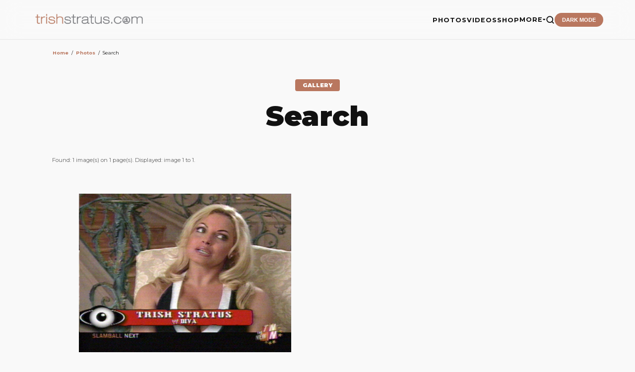

--- FILE ---
content_type: text/html;charset=iso-8859-1
request_url: https://trishstratus.com/imgs/search.php?search_keywords=tt3812
body_size: 33179
content:
<title>Search | Photos | TrishStratus.com</title>
<meta name="color-scheme" content="light">
<head>
<meta charset="UTF-8">
<meta name="viewport" content="width=device-width, initial-scale=1.0">
<meta http-equiv="Content-Language" content="en-us">
<meta http-equiv="Content-Type" content="text/html; charset=windows-1252">
<meta http-equiv="cache-control" content="no-cache, no-store, must-revalidate">
<meta http-equiv="content-type" content="text/html; charset=iso-8859-1" />
<link rel="image_src" href="https://www.trishstratus.com/imgs/./data/media/813/tt3812.jpg" />
<link rel="SHORTCUT ICON" href="/modern/favicon.ico">
<meta name="description" content="">
<meta name="keywords" content=""> 
<meta name="robots" content="max-image-preview:large">
<meta property="og:image" content="https://www.trishstratus.com/imgs/./data/media/813/tt3812.jpg" />
<meta property="og:description" content="" />
<meta property="og:title" content="April 12 | Photos | TrishStratus.com" />
<meta property="og:url" content="https://www.trishstratus.com/imgs/categories.php?cat_id=813" />
<meta property="og:article:published_time" content="11/19/2007, 07:57 AM" />

<link rel="alternate" type="application/rss+xml" href="http://feeds.feedburner.com/trishstratuscom">
<link rel="search" type="application/opensearchdescription+xml" href="/opensearch.xml" title="TrishStratus.com">

<meta name="twitter:card" content="summary_large_image">
<meta name="twitter:title" content="April 12 | Photos | TrishStratus.com">
<meta name="twitter:url" content="https://www.trishstratus.com/imgs/categories.php?cat_id=813">
<meta name="twitter:description" content="Photos from TrishStratus.com. Click to view gallery: April 12">
<meta name="twitter:site" content="@trishstratuscom">
<meta name="twitter:image" content="https://www.trishstratus.com/imgs/./data/media/813/tt3812.jpg">

<link rel="stylesheet" type="text/css" href="/modern/theme-1.2.1.css">
<link href="https://fonts.googleapis.com/css2?family=Montserrat:wght@400;700;900&display=swap" rel="stylesheet">
<script src="https://ajax.googleapis.com/ajax/libs/jquery/3.7.1/jquery.min.js"></script>

<!-- Global site tag (gtag.js) - Google Analytics -->
<script async src="https://www.googletagmanager.com/gtag/js?id=UA-5092544-8"></script>
<script>
  window.dataLayer = window.dataLayer || [];
  function gtag(){dataLayer.push(arguments);}
  gtag('js', new Date());

  gtag('config', 'UA-5092544-8');
</script>

<script>var clicky_site_ids = clicky_site_ids || []; clicky_site_ids.push(142421);</script>
<script async src="//static.getclicky.com/js"></script>

<script defer src="https://api.pirsch.io/pa.js"
    id="pianjs"
    data-code="Rz5i6g4Hh7qUohPDgdmL9kt5avXLaWrN"></script>

<script type="text/javascript">
    (function(c,l,a,r,i,t,y){
        c[a]=c[a]||function(){(c[a].q=c[a].q||[]).push(arguments)};
        t=l.createElement(r);t.async=1;t.src="https://www.clarity.ms/tag/"+i;
        y=l.getElementsByTagName(r)[0];y.parentNode.insertBefore(t,y);
    })(window, document, "clarity", "script", "3w7lulqsgq");
</script>

<script>
     (adsbygoogle = window.adsbygoogle || []).push({
          google_ad_client: "ca-pub-4349249552952616",
          enable_page_level_ads: true
     });
</script>
    
<script async src="//pagead2.googlesyndication.com/pagead/js/adsbygoogle.js"></script>

<!-- StorifyMe scripts -->
      <script defer type="text/javascript" src="https://cdn.storifyme.com/static/web-components/storifyme-elements.min.js"></script>

<script async src="https://fundingchoicesmessages.google.com/i/pub-4349249552952616?ers=1" nonce="g4OBN51A0HIYbDbHttB7uA"></script><script nonce="g4OBN51A0HIYbDbHttB7uA">(function() {function signalGooglefcPresent() {if (!window.frames['googlefcPresent']) {if (document.body) {const iframe = document.createElement('iframe'); iframe.style = 'width: 0; height: 0; border: none; z-index: -1000; left: -1000px; top: -1000px;'; iframe.style.display = 'none'; iframe.name = 'googlefcPresent'; document.body.appendChild(iframe);} else {setTimeout(signalGooglefcPresent, 0);}}}signalGooglefcPresent();})();</script>

<script>
    // Immediate execution to prevent theme flashing
    const saved = localStorage.getItem('theme');
    const system = window.matchMedia('(prefers-color-scheme: dark)').matches;
    if (saved === 'dark' || (!saved && system)) {
        document.documentElement.setAttribute('data-theme', 'dark');
    } else {
        document.documentElement.setAttribute('data-theme', 'light');
    }
</script>

<!-- Hotjar Tracking Code for www.trishstratus.com -->
<script>
    (function(h,o,t,j,a,r){
        h.hj=h.hj||function(){(h.hj.q=h.hj.q||[]).push(arguments)};
        h._hjSettings={hjid:1156227,hjsv:6};
        a=o.getElementsByTagName('head')[0];
        r=o.createElement('script');r.async=1;
        r.src=t+h._hjSettings.hjid+j+h._hjSettings.hjsv;
        a.appendChild(r);
    })(window,document,'https://static.hotjar.com/c/hotjar-','.js?sv=');
</script>

<style>
#visuallyhidden {border: 0; clip: rect(0 0 0 0); height: 1px; margin: -1px; overflow: hidden; padding: 0; position: absolute; width: 1px;} 

img{border:0;}

.smalltext {font-size:0.7rem}

.mini a {
    color: var(--accent);
    text-decoration: none;
    font-weight: 700;
    border-bottom: 2px solid transparent;
    transition: all 0.3s ease;
}

.clickstream {font-size:0.6rem;line-height:1.9}

a.gallery:link {color: var(--accent);text-decoration:none;}
a.gallery:visited {color: var(--accent);text-decoration:none;}
a.gallery:hover {color: var(--accent);text-decoration:none;opacity:0.8}
</style>

<!-- BEGIN SHAREAHOLIC CODE -->
<link rel="preload" href="https://cdn.shareaholic.net/assets/pub/shareaholic.js" as="script" />
<meta name="shareaholic:site_id" content="2753de7046d4c43059d1ad3c284e7419" />
<!-- END SHAREAHOLIC CODE -->

</head>

<body>

    <header>
        <a href="/">
            <img src="/trishstratusdotcom.png" alt="TrishStratus.com Logo" class="logo-img">
        </a>
        <div class="nav-right">
            <ul class="nav-links" id="nav-menu">
            <a href="/">
            <img src="/modern/profile.jpg" alt="Trish Stratus" class="mobile-profile">
            </a>
            
                <li><a href="/imgs">PHOTOS</a></li>
                <li><a href="/videos">VIDEOS</a></li>
                <li><a href="/shop">SHOP</a></li>
                <li class="dropdown">
                    <a href="javascript:void(0)" class="dropdown-trigger">MORE <span class="arrow"><i class="fa fa-caret-down" aria-hidden="true"></i></span></a>
                    <ul class="dropdown-menu">
                        <li><a href="/news">News</a></li>
                        <li><a href="/living/nutrishion/recipes">Recipes</a></li>
                        <li><a href="/covers">Covers</a></li>
                        <li><a href="/charity">Charity</a></li>
                        <li><a href="/radio">Radio</a></li>
                        <li><hr style="border: 0; border-top: 1px solid var(--border); margin: 5px 20px;"></li>
                        <li><a href="/alerts.htm">Mobile Alerts</a></li>
                        <li><a href="/contact.htm">Contact Us</a></li>
                        <li><a href="https://giphy.com/trishstratuscom"><img src="https://giphy.com/static/img/about/stickers/logo-spin.gif" width="18" align="absmiddle"> Giphy</a></li>
                    </ul>
                </li>
                <li>
                    <a href="/search">
                    <button class="search-btn" aria-label="Search">
                        <svg viewBox="0 0 24 24" fill="none" stroke="currentColor" stroke-width="2.5" stroke-linecap="round" stroke-linejoin="round">
                            <circle cx="11" cy="11" r="8"></circle>
                            <line x1="21" y1="21" x2="16.65" y2="16.65"></line>
                        </svg>
                    </button>
                    </a>
                </li>
                <li><button class="theme-toggle" id="theme-btn">DARK MODE</button></li>
            </ul>
            <button class="menu-toggle" id="menu-toggle" aria-label="Toggle Menu">
                <span class="bar"></span>
                <span class="bar"></span>
                <span class="bar"></span>
            </button>
        </div>
    </header>

<div style="height:80px; clear:both"></div> 

<style>
/* Main Layout Container */
.search-container {
    max-width: 1100px;
    margin: 0 auto;
    padding: 15px;
}

/* Typography & Divider */
.search-title {
    font-size: 1.5rem;
    font-weight: bold;
    display: block;
    margin-bottom: 5px;
}

hr.styled-hr {
    border: 0;
    border-top: 1px solid #D4A57B;
    margin: 10px 0 20px 0;
}

/* Consolidated Pagination */
.pagination {
    display: flex;
    flex-wrap: wrap;
    gap: 0; /* Traditional joined look */
    margin: 20px 0;
}

.pagination a, .pagination span, .pagingon {
    position: relative;
    padding: 8px 14px;
    text-decoration: none;
    background-color: #ffffff;
    border: 1px solid #dddddd;
    color: #333;
    margin-left: -1px; /* Overlap borders */
    font-size: 14px;
}

.pagination .active, .pagingon {
    z-index: 4;
    background-color: #f5f5f6;
    border-color: #6E6E6E;
    font-weight: bold;
}

/* Controls Row */
.controls-row {
    display: flex;
    justify-content: space-between;
    align-items: center;
    margin-top: 30px;
}

/* Dark Mode Preference */
@media (prefers-color-scheme: dark) {
    .search-container { color: #eee; }
    
    input[type="text"], textarea, select {
        background-color: #333 !important;
        border: 1px solid #444 !important;
        color: #fff !important;
        height: 36px;
        padding: 0 10px;
    }

    .pagination a, .pagination span {
        background-color: #000 !important;
        color: #ccc;
        border: 1px solid #333 !important;
    }

    .pagination .active, .pagingon {
        background-color: #222 !important;
        border-color: #eee !important;
        color: #fff;
    }

    hr.styled-hr { border-top: 1px solid #444; }
}

/* Mobile Adjustments */
@media (max-width: 600px) {
    .controls-row {
        flex-direction: column;
        gap: 15px;
        align-items: flex-start;
    }
}
</style>

<div class="search-container">
    <div class="search-input-section">
        </form>    </div>

    <div class="nav-section">
         <div class="article-content"><table width="100%" border="0" cellspacing="1" cellpadding="0">
  <tr> 
  <td class="navbar" height="23"> 
  <table width="100%" border="0" cellspacing="0" cellpadding="0">
   <tr> 
   <td><span class="clickstream"><a href="https://www.trishstratus.com" class="clickstream">Home</a><span id="mini">&nbsp;&nbsp;/&nbsp;&nbsp;</span><a href="./index.php" class="clickstream">Photos</a><span id="mini">&nbsp;&nbsp;/&nbsp;&nbsp;</span>Search</span></td>
   </tr>
  </table>
  </td>
  </tr>
 </table>
 </div>    </div>

    <div class="search-results-body">
    <div class="article-header" style="margin-top:40px">
                <span class="category-tag">GALLERY</span>
                <h1 style="margin:0px;">Search</h1>
            </div>

        <div class="paging-stats"><p style="color:var(--text-dim);font-size:0.7rem">Found: 1 image(s) on 1 page(s). Displayed: image 1 to 1.</p></div>
    <nav class="pagination"><p></p></nav><br>

         

         
        <div class="results-grid">
            <div class="head1"><table width="100%" border="0" cellpadding="3" cellspacing="1">
<tr class="imagerow1">
<td width="50%" valign="top">
<center><!-- you wish detail page in a small javascript open window, use <a href="./details.php?image_id=11126&amp;mode=search" onclick="opendetailwindow()" target="detailwindow"><img src="./data/media/813/tt3812.jpg" width="80%" width="100%\Ó alt="tt3812" title="tt3812" /></a> -->
<a href="./details.php?image_id=11126&amp;mode=search"><img src="./data/media/813/tt3812.jpg" width="80%" width="100%\Ó alt="tt3812" title="tt3812" /></a><br />
<br />
<br />
</center>
</td>
<td width="50%">
&nbsp;
</td>
</tr>
</table>
</div>
        </div>
         

        <nav class="pagination">
                    </nav>

        <div class="controls-row">
            <div class="cat-dropdown"><style>
    /* Container for the Jumpbox form */
    .trish-jumpbox-form {
        display: inline-block;
        background: var(--card);
        border: 1px solid var(--border);
        padding: 8px 15px;
        border-radius: 12px;
        transition: var(--transition);
        margin: 10px 0;
    }

    .trish-jumpbox-form:hover {
        border-color: var(--accent);
    }

    .jumpbox-flex {
        display: flex;
        align-items: center;
        gap: 10px;
    }

    /* Style the Dropdown (Targeting the generated jumpbox select) */
    .jumpbox-flex select {
        background: var(--input-bg);
        color: var(--text);
        border: 1px solid var(--border);
        padding: 8px 12px;
        border-radius: 8px;
        font-family: 'Montserrat', sans-serif;
        font-weight: 700;
        font-size: 0.8rem;
        outline: none;
        cursor: pointer;
        transition: var(--transition);
        min-width: 180px;
    }

    .jumpbox-flex select:focus {
        border-color: var(--accent);
    }

    /* The Go Button - Matching your site's CTA style */
    .btn-jump {
        background: var(--accent);
        color: white;
        border: none;
        padding: 9px 20px;
        border-radius: 8px;
        font-family: 'Montserrat', sans-serif;
        font-weight: 900;
        font-size: 0.7rem;
        text-transform: uppercase;
        letter-spacing: 1px;
        cursor: pointer;
        transition: var(--transition);
    }

    .btn-jump:hover {
        opacity: 0.9;
        transform: translateY(-2px);
        box-shadow: 0 5px 15px rgba(185, 119, 95, 0.3);
    }

    /* Mobile Alignment */
    @media (max-width: 600px) {
        .trish-jumpbox-form {
            display: block;
            width: 100%;
        }
        .jumpbox-flex {
            flex-direction: column;
            width: 100%;
        }
        .jumpbox-flex select, 
        .btn-jump {
            width: 100%;
        }
    }
</style>

<div class="trish-jumpbox-form">
    <form method="post" name="jumpbox" action="./categories.php">
        <div class="jumpbox-flex">
            
<select name="cat_id" onchange="if (this.options[this.selectedIndex].value != 0){ forms['jumpbox'].submit() }" class="categoryselect">
<option value="0">Select category</option>
<option value="0">-------------------------------</option>
<option value="1168" class="dropdownmarker">Projects</option>
<option value="2478">-- Christmas in Rockwell</option>
<option value="2479">---- Movie Stills</option>
<option value="2422">-- Christmas in the Rockies</option>
<option value="2423">---- Movie Stills</option>
<option value="2080">-- Gridlocked</option>
<option value="2081">---- Movie Stills</option>
<option value="2201">---- Behind the Scenes</option>
<option value="2161">---- Texas Premiere</option>
<option value="2164">---- Toronto Premiere</option>
<option value="2128">-- Stratusphere Sculpt DVD</option>
<option value="2076">-- Stratusphere Yoga DVD</option>
<option value="2077">---- Group</option>
<option value="2078">---- Solo</option>
<option value="2681">-- Stratusphere Yoga for Men DVD</option>
<option value="1523">-- Bounty Hunters</option>
<option value="1975">---- Movie Stills</option>
<option value="1524">---- Promotional</option>
<option value="1652">---- Behind the Scenes</option>
<option value="1770">---- Toronto Premiere</option>
<option value="1714">-- Stratusphere Living</option>
<option value="1715">---- Products</option>
<option value="1716">------ DVD</option>
<option value="1303">-- Stratusphere Yoga Studio</option>
<option value="1404">---- Team Stratusphere</option>
<option value="1580">------ 2010 Easter Seals Relay</option>
<option value="1405">------ 2009 Easter Seals Relay</option>
<option value="1408">------ Second Harvest</option>
<option value="1449">------ CIBC Run for the Cure</option>
<option value="1824">------ Boots &amp; Hearts Music Festival</option>
<option value="1285">---- 2008 Campaign</option>
<option value="1304">---- Opening Party</option>
<option value="1322">---- The Argos Visit Stratusphere</option>
<option value="1452">---- The Leafs Visit Stratusphere</option>
<option value="1439">---- Stratusphere Yoga Video Game</option>
<option value="1440">------ Frima Press Conference</option>
<option value="1592">---- Toronto Sun: Trish Poses at Stratusphere</option>
<option value="1753">---- Stratusphere Living Products Launch</option>
<option value="1912">-- Mickie James' 'Somebody's Gonna Pay' Music Video</option>
<option value="1913">---- Music Video</option>
<option value="1896">---- Snapshots</option>
<option value="2381">-- Corner Gas Animated</option>
<option value="1" class="dropdownmarker">Television</option>
<option value="1473">-- Series</option>
<option value="1089">---- World Wrestling Entertainment</option>
<option value="59">------ Digital Photos</option>
<option value="60">-------- RAW</option>
<option value="2484">---------- 2023</option>
<option value="2579">------------ August 28</option>
<option value="2577">------------ August 21</option>
<option value="2575">------------ August 14</option>
<option value="2573">------------ July 31</option>
<option value="2570">------------ July 24</option>
<option value="2566">------------ July 17</option>
<option value="2565">------------ July 10</option>
<option value="2561">------------ July 3</option>
<option value="2555">------------ June 26</option>
<option value="2553">------------ June 19</option>
<option value="2550">------------ June 5</option>
<option value="2548">------------ May 29</option>
<option value="2542">------------ May 22</option>
<option value="2532">------------ May 8</option>
<option value="2524">------------ April 17</option>
<option value="2519">------------ April 10</option>
<option value="2502">------------ March 27</option>
<option value="2494">------------ March 20</option>
<option value="2489">------------ March 6</option>
<option value="2485">------------ February 27</option>
<option value="2469">---------- 2022</option>
<option value="2470">------------ August 22</option>
<option value="2360">---------- 2019</option>
<option value="2361">------------ August 5</option>
<option value="2280">---------- 2018</option>
<option value="2305">------------ October 29</option>
<option value="2302">------------ October 15</option>
<option value="2301">------------ October 8</option>
<option value="2281">------------ August 27</option>
<option value="1702">---------- 2011</option>
<option value="1705">------------ April 4</option>
<option value="1704">------------ March 21</option>
<option value="1703">------------ March 14</option>
<option value="1433">---------- 2009</option>
<option value="1434">------------ September 14</option>
<option value="1349">---------- 2008</option>
<option value="1350">------------ December 22</option>
<option value="1266">---------- 2007</option>
<option value="1267">------------ December 10 - 15th Anniversary</option>
<option value="556">---------- 2006</option>
<option value="1044">------------ September 11</option>
<option value="1042">------------ September 4</option>
<option value="1036">------------ August 21</option>
<option value="1031">------------ August 14</option>
<option value="1026">------------ August 7</option>
<option value="1018">------------ July 31</option>
<option value="1005">------------ July 17</option>
<option value="999">------------ July 10</option>
<option value="991">------------ July 3</option>
<option value="987">------------ June 26</option>
<option value="966">------------ June 5</option>
<option value="952">------------ May 29</option>
<option value="947">------------ May 22</option>
<option value="919">------------ May 15</option>
<option value="913">------------ May 8</option>
<option value="908">------------ May 1</option>
<option value="898">------------ April 24</option>
<option value="885">------------ April 17</option>
<option value="878">------------ April 10</option>
<option value="688">------------ April 3</option>
<option value="663">------------ March 27</option>
<option value="660">------------ March 20</option>
<option value="645">------------ March 13</option>
<option value="620">------------ March 6</option>
<option value="605">------------ February 27</option>
<option value="585">------------ January 30</option>
<option value="2320">------------ January 23</option>
<option value="579">------------ January 16</option>
<option value="568">------------ January 9</option>
<option value="557">------------ January 2</option>
<option value="61">---------- 2005</option>
<option value="479">------------ December 26</option>
<option value="474">------------ December 19 - Tribute To The Troops</option>
<option value="475">------------ December 12</option>
<option value="473">------------ December 5</option>
<option value="455">------------ November 21</option>
<option value="450">------------ November 14 - R.I.P. Eddie Guerrero</option>
<option value="448">------------ November 7</option>
<option value="1363">------------ October 31</option>
<option value="1362">------------ October 24</option>
<option value="428">------------ October 17</option>
<option value="424">------------ October 10</option>
<option value="421">------------ October 3</option>
<option value="400">------------ September 26</option>
<option value="398">------------ September 19</option>
<option value="390">------------ September 12</option>
<option value="175">------------ April 25</option>
<option value="107">------------ April 11</option>
<option value="96">------------ April 4</option>
<option value="76">------------ March 28</option>
<option value="70">------------ March 14</option>
<option value="62">------------ February 28</option>
<option value="2404">------------ January 31</option>
<option value="2403">------------ January 17</option>
<option value="2362">-------- SmackDown!</option>
<option value="2663">---------- 2025</option>
<option value="2695">------------ July 11</option>
<option value="2693">------------ July 4</option>
<option value="2670">------------ February 28</option>
<option value="2666">------------ February 21</option>
<option value="2664">------------ February 14</option>
<option value="2363">---------- 2019</option>
<option value="2366">------------ October 4</option>
<option value="2365">------------ August 6</option>
<option value="2364">------------ July 30</option>
<option value="2687">---------- 2001</option>
<option value="2688">------------ June 15</option>
<option value="2716">---------- 2000</option>
<option value="2717">------------ November 16</option>
<option value="2719">------------ June 22</option>
<option value="83">-------- PPV/PLE</option>
<option value="2656">---------- 2025</option>
<option value="2700">------------ Evolution</option>
<option value="2672">------------ Elimination Chamber</option>
<option value="2657">------------ Royal Rumble</option>
<option value="2633">---------- 2024</option>
<option value="2634">------------ Money in the Bank</option>
<option value="2508">---------- 2023</option>
<option value="2581">------------ Payback</option>
<option value="2559">------------ Money in the Bank</option>
<option value="2546">------------ Night of Champions</option>
<option value="2509">------------ WrestleMania 39</option>
<option value="2358">---------- 2019</option>
<option value="2359">------------ SummerSlam</option>
<option value="2247">---------- 2018</option>
<option value="2304">------------ Evolution</option>
<option value="2248">------------ Royal Rumble</option>
<option value="1898">---------- 2013</option>
<option value="1899">------------ WrestleMania 29</option>
<option value="1659">---------- 2011</option>
<option value="1706">------------ WrestleMania XXVII</option>
<option value="1660">------------ Elimination Chamber</option>
<option value="569">---------- 2006</option>
<option value="1050">------------ Unforgiven</option>
<option value="1034">------------ SummerSlam</option>
<option value="906">------------ Backlash</option>
<option value="686">------------ WrestleMania 22</option>
<option value="1361">------------ Royal Rumble</option>
<option value="570">------------ New Year's Revolution</option>
<option value="84">---------- 2005</option>
<option value="460">------------ Survivor Series</option>
<option value="442">------------ Taboo Tuesday</option>
<option value="396">------------ Unforgiven</option>
<option value="202">------------ Backlash</option>
<option value="85">------------ WrestleMania 21</option>
<option value="2491">---------- 2004</option>
<option value="2718">------------ Survivor Series</option>
<option value="2492">------------ Taboo Tuesday</option>
<option value="2130">---------- 2003</option>
<option value="2715">------------ Armageddon</option>
<option value="2131">------------ Judgement Day</option>
<option value="2132">---------- 2002</option>
<option value="2414">------------ Armageddon</option>
<option value="2474">------------ Survivor Series</option>
<option value="2412">------------ No Mercy</option>
<option value="2133">------------ Judgement Day</option>
<option value="2408">------------ Backlash</option>
<option value="2724">---------- 2001</option>
<option value="2725">------------ No Way Out</option>
<option value="2409">---------- 2000</option>
<option value="2413">------------ Armageddon</option>
<option value="2410">------------ SummerSlam</option>
<option value="2411">------------ Fully Loaded</option>
<option value="651">-------- Saturday Night's Main Event</option>
<option value="2720">---------- July 15</option>
<option value="652">---------- March 18</option>
<option value="2722">---------- December 13</option>
<option value="435">-------- Live Events</option>
<option value="436">---------- 2005</option>
<option value="437">------------ Australia</option>
<option value="888">-------- Evolution of a Diva</option>
<option value="889">---------- Birth of a Diva</option>
<option value="890">------------ Trish Manages T&amp;A</option>
<option value="891">------------ Trish vs Lita Begins</option>
<option value="892">------------ Trish &amp; The McMahons</option>
<option value="893">------------ Trish Enters The Ring</option>
<option value="894">------------ Women's Champion</option>
<option value="921">---------- Divalicious</option>
<option value="922">------------ Championship</option>
<option value="923">------------ Trish vs Molly</option>
<option value="924">------------ Trish vs Victoria</option>
<option value="925">------------ Award Winning</option>
<option value="926">------------ WrestleMania XIX</option>
<option value="927">---------- Quintessential Diva</option>
<option value="928">------------ Trish/Jericho</option>
<option value="929">------------ Trish/Christian</option>
<option value="930">------------ Trish vs Lita</option>
<option value="931">------------ Trish vs Christy</option>
<option value="932">------------ Trish/Ashley</option>
<option value="933">---------- Behind the Diva</option>
<option value="934">------------ 2001 Babe</option>
<option value="935">------------ 2002 Babe</option>
<option value="936">------------ 2003 Babe</option>
<option value="937">------------ Magazine Covers</option>
<option value="938">------------ 2000 Diva Mag</option>
<option value="939">------------ 2001 Diva Mag</option>
<option value="940">------------ 2002 Diva Mag</option>
<option value="941">------------ 2003 Diva Mag</option>
<option value="942">------------ 2004 Diva Mag</option>
<option value="943">------------ 2005 Diva Mag</option>
<option value="944">------------ 2006 Diva Mag</option>
<option value="470">-------- Tribute To The Troops</option>
<option value="548">-------- Backstage With Ben</option>
<option value="603">-------- Philippines</option>
<option value="648">-------- JBL World Photos</option>
<option value="673">-------- THQ Superstar Challenge</option>
<option value="680">-------- Best Buy</option>
<option value="886">-------- WrestleMania Revenge Tour</option>
<option value="887">---------- Italy</option>
<option value="895">---------- United Kingdom</option>
<option value="896">------------ Birmingham</option>
<option value="903">---------- Belgium</option>
<option value="904">------------ Brussels</option>
<option value="901">-------- John Cena's Birthday</option>
<option value="914">-------- See No Evil Premiere</option>
<option value="1256">-------- WWE Tribute On Wheels</option>
<option value="1383">-------- Dreams Take Flight</option>
<option value="1448">-------- Smackdown vs. Raw 2010</option>
<option value="1669">-------- WrestleMania Axxess</option>
<option value="1672">-------- WrestleMania Press Conference</option>
<option value="1734">-------- Edge Appreciation Night</option>
<option value="1754">-------- Top 25 Greatest Rivalries</option>
<option value="1900">-------- Hall of Fame</option>
<option value="2517">---------- 2023</option>
<option value="2446">---------- 2022</option>
<option value="2316">---------- 2019</option>
<option value="2024">---------- 2014</option>
<option value="1903">---------- 2013</option>
<option value="1901">------------ Ceremony</option>
<option value="1904">------------ Backstage</option>
<option value="679">---------- 2006</option>
<option value="2250">-------- Backstage at Royal Rumble</option>
<option value="2297">-------- Backstage at Evolution</option>
<option value="2298">-------- WWE Photobooth</option>
<option value="2319">-------- Hilarious Outtakes</option>
<option value="2357">-------- 2019 Outtakes</option>
<option value="2372">-------- Ruthless Aggression Era</option>
<option value="2416">-------- SummerSlam Commercials</option>
<option value="2445">-------- Backstage at WrestleMania 38</option>
<option value="2516">-------- Backstage at WrestleMania 39</option>
<option value="2721">-------- Night of Champions Press Conference</option>
<option value="2562">-------- Backstage at Money in the Bank</option>
<option value="2016">------ WWE Network</option>
<option value="2389">-------- The Bump</option>
<option value="2390">---------- 2020</option>
<option value="2393">------------ September 16</option>
<option value="2391">---------- 2019</option>
<option value="2392">------------ November 27</option>
<option value="2373">-------- WWE Break It Down</option>
<option value="2352">-------- WWE Ride Along</option>
<option value="2340">-------- Day Of</option>
<option value="2341">---------- SummerSlam 2019</option>
<option value="2162">-------- WWE Rivalries</option>
<option value="2163">---------- Trish Stratus vs. Lita</option>
<option value="2017">-------- WWE Countdown</option>
<option value="2018">---------- Coolest Catchphrases</option>
<option value="2019">---------- Biggest Backstabs</option>
<option value="2022">---------- Raw's Most Memorable Moments</option>
<option value="2066">---------- Dangerous Divas</option>
<option value="2020">-------- WrestleMania Today</option>
<option value="2021">---------- 30 Greatest WrestleMania Moments</option>
<option value="2025">-------- WrestleMania XXX Pre-Show</option>
<option value="2124">-------- WWE 24</option>
<option value="2678">---------- WrestleMania 38</option>
<option value="2125">---------- WrestleMania 30</option>
<option value="2257">---------- Empowered</option>
<option value="2259">---------- Raw 25</option>
<option value="2323">-------- WWE 365</option>
<option value="2324">---------- Alexa Bliss</option>
<option value="2144">-------- Macho Man Impression</option>
<option value="2420">-------- WWE Ruthless Aggression</option>
<option value="2421">---------- The First Revolution</option>
<option value="2630">-------- Countdown To...</option>
<option value="2713">---------- Saturday Night's Main Event</option>
<option value="2698">---------- Evolution</option>
<option value="2673">---------- Elimination Chamber 2025</option>
<option value="2632">---------- Money in the Bank 2024</option>
<option value="2608">---------- WrestleMania XL</option>
<option value="2631">-------- Kickoff Show</option>
<option value="2668">---------- Elimination Chamber 2025</option>
<option value="2627">---------- Money in the Bank 2024</option>
<option value="2699">-------- Evolution Post-Show</option>
<option value="2">------ RAW</option>
<option value="2482">-------- 2023</option>
<option value="2578">---------- August 28 - Episode 1579</option>
<option value="2576">---------- August 21 - Episode 1578</option>
<option value="2574">---------- August 14 - Episode 1577</option>
<option value="2572">---------- July 31 - Episode 1575</option>
<option value="2569">---------- July 24 - Episode 1574</option>
<option value="2567">---------- July 17 - Episode 1573</option>
<option value="2564">---------- July 10 - Episode 1572</option>
<option value="2560">---------- July 3 - Episode 1571</option>
<option value="2554">---------- June 26 - Episode 1570</option>
<option value="2552">---------- June 19 - Episode 1568</option>
<option value="2549">---------- June 5 - Episode 1567</option>
<option value="2547">---------- May 29 - Episode 1566</option>
<option value="2541">---------- May 22 - Episode 1565</option>
<option value="2531">---------- May 8 - Episode 1563</option>
<option value="2530">---------- May 1 - WWE Draft</option>
<option value="2526">---------- April 24 - Episode 1561</option>
<option value="2523">---------- April 17 - Episode 1560</option>
<option value="2518">---------- April 10 - Episode 1559</option>
<option value="2510">---------- April 3 - Episode 1558</option>
<option value="2501">---------- March 27 - Episode 1557</option>
<option value="2493">---------- March 20 - Episode 1556</option>
<option value="2490">---------- March 13 - Episode 1555</option>
<option value="2488">---------- March 6 - Episode 1554</option>
<option value="2483">---------- February 27 - Episode 1553</option>
<option value="2467">-------- 2022</option>
<option value="2468">---------- August 22 - Episode 1526</option>
<option value="2329">-------- 2019</option>
<option value="2330">---------- August 5 - Episode 1367</option>
<option value="2243">-------- 2018</option>
<option value="2291">---------- October 29 - Episode 1327</option>
<option value="2289">---------- October 22 - Episode 1326</option>
<option value="2287">---------- October 15 - Episode 1325</option>
<option value="2285">---------- October 8 - Episode 1324</option>
<option value="2279">---------- August 27 - Episode 1318</option>
<option value="2244">---------- January 22 - Raw 25</option>
<option value="2159">-------- 2015</option>
<option value="2160">---------- September 14 - Episode 1164</option>
<option value="1881">-------- 2013</option>
<option value="1970">---------- September 30</option>
<option value="1888">---------- April 1</option>
<option value="1882">---------- February 4</option>
<option value="1802">-------- 2012</option>
<option value="1803">---------- July 23 - Raw 1000</option>
<option value="1661">-------- 2011</option>
<option value="1693">---------- June 6 - Episode 941</option>
<option value="1673">---------- April 4 - Episode 932</option>
<option value="1668">---------- March 28 - Episode 931</option>
<option value="1667">---------- March 21 - Episode 930</option>
<option value="1662">---------- March 14 - Episode 929</option>
<option value="1565">-------- 2010</option>
<option value="1566">---------- May 17 - Episode 886</option>
<option value="1431">-------- 2009</option>
<option value="1432">---------- September 14 - Episode 851</option>
<option value="1311">-------- 2008</option>
<option value="1348">---------- December 22 - Episode 813</option>
<option value="1312">---------- May 5 - Episode 780</option>
<option value="1264">-------- 2007</option>
<option value="1265">---------- December 10 - 15th Anniversary</option>
<option value="553">-------- 2006</option>
<option value="1043">---------- September 11 - Episode 694</option>
<option value="1041">---------- September 4 - Episode 693</option>
<option value="1039">---------- August 28 - Episode 692</option>
<option value="1035">---------- August 21 - Episode 691</option>
<option value="1030">---------- August 14 - Episode 690</option>
<option value="1025">---------- August 7 - Episode 689</option>
<option value="1017">---------- July 31 - Episode 688</option>
<option value="1014">---------- July 24 - Episode 687</option>
<option value="1003">---------- July 17 - Episode 686</option>
<option value="998">---------- July 10 - Episode 685</option>
<option value="990">---------- July 3 - Episode 684</option>
<option value="986">---------- June 26 - Episode 683</option>
<option value="965">---------- June 5 - Episode 680</option>
<option value="951">---------- May 29 - Episode 679</option>
<option value="946">---------- May 22 - Episode 678</option>
<option value="918">---------- May 15 - Episode 677</option>
<option value="912">---------- May 8 - Episode 676</option>
<option value="907">---------- May 1 - Episode 675</option>
<option value="897">---------- April 24 - Episode 674</option>
<option value="884">---------- April 17 - Episode 673</option>
<option value="877">---------- April 10 - Episode 672</option>
<option value="687">---------- April 3 - Episode 671</option>
<option value="662">---------- March 27 - Episode 670</option>
<option value="653">---------- March 20 - Episode 669</option>
<option value="644">---------- March 13 - Episode 668</option>
<option value="619">---------- March 6 - Episode 667</option>
<option value="604">---------- February 27 - Episode 666</option>
<option value="601">---------- February 20 - Episode 665</option>
<option value="590">---------- February 13 - Episode 664</option>
<option value="586">---------- February 6 - Episode 663</option>
<option value="584">---------- January 30 - Episode 662</option>
<option value="581">---------- January 23 - Episode 661</option>
<option value="578">---------- January 16 - Episode 660</option>
<option value="563">---------- January 9 - Episode 659</option>
<option value="554">---------- January 2 - Episode 658</option>
<option value="3">-------- 2005</option>
<option value="477">---------- December 26 - Episode 657</option>
<option value="465">---------- December 19 - Tribute To The Troops</option>
<option value="464">---------- December 12 - Episode 655</option>
<option value="463">---------- December 5 - Episode 654</option>
<option value="456">---------- November 28 - Episode 653</option>
<option value="454">---------- November 21 - Episode 652</option>
<option value="449">---------- November 14 - R.I.P. Eddie Guerrero</option>
<option value="444">---------- November 7 - Episode 650</option>
<option value="438">---------- October 31 - Episode 649</option>
<option value="434">---------- October 24 - Episode 648</option>
<option value="427">---------- October 17 - Episode 647</option>
<option value="422">---------- October 10 - Episode 646</option>
<option value="420">---------- October 3 - RAW Homecoming</option>
<option value="399">---------- September 26 - Episode 644</option>
<option value="397">---------- September 19 - Episode 643</option>
<option value="336">---------- September 12 - Episode 642</option>
<option value="174">---------- April 25 - Episode 622</option>
<option value="124">---------- April 18 - Episode 621</option>
<option value="106">---------- April 11 - Episode 620</option>
<option value="86">---------- April 4 - Episode 619</option>
<option value="75">---------- March 28 - Episode 618</option>
<option value="68">---------- March 21 - Episode 617</option>
<option value="67">---------- March 14 - Episode 616</option>
<option value="66">---------- March 7 - Episode 615</option>
<option value="57">---------- February 28 - Episode 614</option>
<option value="9">---------- February 21 - Episode 613</option>
<option value="4">---------- February 14 - Episode 612</option>
<option value="8">---------- January 31 - Episode 610</option>
<option value="135">---------- January 17 - Episode 608</option>
<option value="141">------------ On-Air</option>
<option value="142">------------ Off-Air</option>
<option value="136">---------- January 3 - Episode 606</option>
<option value="5">-------- 2004</option>
<option value="146">---------- December 13 - Episode 603</option>
<option value="143">---------- December 6 - Episode 602</option>
<option value="144">------------ On-Air</option>
<option value="145">------------ Off-Air</option>
<option value="147">---------- November 29 - Episode 601</option>
<option value="376">---------- November 22 - Episode 600</option>
<option value="412">---------- November 15 - Episode 599</option>
<option value="1090">---------- November 8 - Episode 598</option>
<option value="413">---------- November 1 - Episode 597</option>
<option value="414">---------- October 25 - Episode 596</option>
<option value="415">---------- October 18 - Episode 595</option>
<option value="416">---------- October 11 - Episode 594</option>
<option value="417">---------- October 4 - Episode 593</option>
<option value="513">---------- September 27 - Episode 592</option>
<option value="514">---------- September 20 - Episode 591</option>
<option value="515">---------- September 13 - Episode 590</option>
<option value="516">---------- September 6 - Episode 589</option>
<option value="517">---------- August 30 - Episode 588</option>
<option value="518">---------- August 23 - Episode 587</option>
<option value="519">---------- August 16 - Episode 586</option>
<option value="520">---------- August 9 - Episode 585</option>
<option value="521">---------- August 2 - Episode 584</option>
<option value="522">---------- July 19 - Episode 582</option>
<option value="523">---------- July 12 - Episode 581</option>
<option value="524">---------- July 5 - Episode 580</option>
<option value="525">---------- June 21 - Episode 578</option>
<option value="526">---------- June 14 - Episode 577</option>
<option value="527">---------- June 7 - Episode 576</option>
<option value="528">---------- May 31 - Episode 575</option>
<option value="529">---------- May 24 - Episode 574</option>
<option value="530">---------- May 17 - Episode 573</option>
<option value="531">---------- May 10 - Episode 572</option>
<option value="532">---------- May 3 - Episode 571</option>
<option value="533">---------- April 26 - Episode 570</option>
<option value="534">---------- April 19 - Episode 569</option>
<option value="535">---------- April 12 - Episode 568</option>
<option value="536">---------- April 5 - Episode 567</option>
<option value="537">---------- March 29 - Episode 566</option>
<option value="538">---------- March 22 - Episode 565</option>
<option value="539">---------- March 15 - Episode 564</option>
<option value="540">---------- February 23 - Episode 561</option>
<option value="541">---------- February 16 - Episode 560</option>
<option value="542">---------- February 9 - Episode 559</option>
<option value="543">---------- February 2 - Episode 558</option>
<option value="544">---------- January 26 - Episode 557</option>
<option value="545">---------- January 19 - Episode 556</option>
<option value="546">---------- January 12 - Episode 555</option>
<option value="547">---------- January 5 - Episode 554</option>
<option value="137">-------- 2003</option>
<option value="705">---------- December 29 - Episode 553</option>
<option value="706">---------- December 15 - Episode 551</option>
<option value="707">---------- December 8 - Episode 550</option>
<option value="709">---------- December 1 - Episode 549</option>
<option value="710">---------- November 24 - Episode 548</option>
<option value="711">---------- November 17 - Episode 547</option>
<option value="712">---------- November 10 - Episode 546</option>
<option value="713">---------- November 3 - Episode 545</option>
<option value="714">---------- October 27 - Episode 544</option>
<option value="715">---------- October 20 - Episode 543</option>
<option value="716">---------- October 13 - Episode 542</option>
<option value="780">---------- October 6 - Episode 541</option>
<option value="781">---------- September 29 - Episode 540</option>
<option value="782">---------- September 22 - Episode 539</option>
<option value="784">---------- September 15 - Episode 538</option>
<option value="785">---------- September 8 - Episode 537</option>
<option value="786">---------- September 1 - Episode 536</option>
<option value="787">---------- August 25 - Episode 535</option>
<option value="788">---------- August 18 - Epiaode 534</option>
<option value="789">---------- August 11 - Episode 533</option>
<option value="791">---------- August 4 - Episode 532</option>
<option value="800">---------- July 21 - Episode 530</option>
<option value="794">---------- July 14 - Episode 529</option>
<option value="796">---------- July 7 - Episode 528</option>
<option value="797">---------- June 30 - Episode 527</option>
<option value="803">---------- June 9 - Episode 524</option>
<option value="804">---------- June 2 - Episode 523</option>
<option value="805">---------- May 26 - Episode 522</option>
<option value="806">---------- May 12 - Episode 520</option>
<option value="807">---------- May 5 - Episode 519</option>
<option value="809">---------- April 28 - Episode 518</option>
<option value="811">---------- April 21 - Episode 517</option>
<option value="812">---------- April 14 - Episode 516</option>
<option value="814">---------- April 7 - Episode 515</option>
<option value="817">---------- March 31 - Episode 514</option>
<option value="818">---------- March 24 - Episode 513</option>
<option value="819">---------- March 17 - Episode 512</option>
<option value="820">---------- March 10 - Episode 511</option>
<option value="822">---------- March 3 - Episode 510</option>
<option value="824">---------- February 24 - Episode 509</option>
<option value="826">---------- January 27 - Episode 505</option>
<option value="827">---------- January 20 - Episode 504</option>
<option value="828">---------- January 13 - Episode 503</option>
<option value="829">---------- January 6 - Episode 502</option>
<option value="138">-------- 2002</option>
<option value="750">---------- December 23 - Episode 500</option>
<option value="751">---------- December 16 - Episode 499</option>
<option value="769">---------- December 9 - Episode 498</option>
<option value="770">---------- December 2 - Episode 497</option>
<option value="771">---------- November 25 - Episode 496</option>
<option value="772">---------- November 18 - Episode 495</option>
<option value="773">---------- November 11 - Episode 494</option>
<option value="775">---------- November 4 - Episode 493</option>
<option value="776">---------- October 28 - Episode 492</option>
<option value="777">---------- October 21 - Episode 491</option>
<option value="778">---------- October 14 - Episode 490</option>
<option value="779">---------- October 7 - Episode 489</option>
<option value="830">---------- September 30 - Episode 488</option>
<option value="831">---------- September 23 - Episode 487</option>
<option value="832">---------- September 9 - Episode 485</option>
<option value="833">---------- September 2 - Episode 484</option>
<option value="834">---------- August 26 - Episode 483</option>
<option value="835">---------- August 19 - Episode 482</option>
<option value="836">---------- August 12 - Episode 481</option>
<option value="837">---------- August 5 - Episode 480</option>
<option value="838">---------- July 29 - Episode 479</option>
<option value="839">---------- July 22 - Episode 478</option>
<option value="840">---------- July 15 - Episode 477</option>
<option value="841">---------- July 8 - Episode 476</option>
<option value="844">---------- July 1 - Episode 475</option>
<option value="845">---------- June 24 - Episode 474</option>
<option value="846">---------- June 17 - Episode 473</option>
<option value="849">---------- June 10 - Episode 472</option>
<option value="850">---------- June 3 - Episode 471</option>
<option value="851">---------- May 27 - Episode 470</option>
<option value="854">---------- May 20 - Episode 469</option>
<option value="859">---------- May 13 - Episode 468</option>
<option value="858">---------- May 6 - Episode 467</option>
<option value="861">---------- April 22 - Episode 465</option>
<option value="862">---------- April 15 - Episode 464</option>
<option value="863">---------- April 8 - Episode 463</option>
<option value="864">---------- April 1 - Episode 462</option>
<option value="866">---------- March 25 - Episode 461</option>
<option value="867">---------- March 18 - Episode 460</option>
<option value="869">---------- March 11 - Episode 459</option>
<option value="870">---------- March 4 - Episode 458</option>
<option value="871">---------- February 4 - Episode 454</option>
<option value="873">---------- January 28 - Episode 452</option>
<option value="875">---------- January 14 - Episode 451</option>
<option value="876">---------- January 7 - Episode 450</option>
<option value="139">-------- 2001</option>
<option value="1527">---------- December 31 - Best of the WWF 2001</option>
<option value="1346">---------- December 24 - Episode 448</option>
<option value="719">---------- December 10 - Episode 446</option>
<option value="720">---------- December 3 - Episode 445</option>
<option value="726">---------- November 26 - Episode 444</option>
<option value="728">---------- November 19 - Episode 443</option>
<option value="2169">---------- October 29 - Episode 440</option>
<option value="730">---------- October 22 - Episode 439</option>
<option value="731">---------- October 15 - Episode 438</option>
<option value="732">---------- July 23 - Episode 426</option>
<option value="734">---------- July 16 - Episode 425</option>
<option value="736">---------- July 9 - Episode 424</option>
<option value="738">---------- July 2 - Episode 423</option>
<option value="740">---------- June 25 - Episode 422</option>
<option value="741">---------- June 11 - Episode 420</option>
<option value="742">---------- June 4 - Episode 419</option>
<option value="743">---------- May 28 - Episode 418</option>
<option value="745">---------- May 14 - Episode 416</option>
<option value="746">---------- April 30 - Episode 414</option>
<option value="1196">---------- April 23 - Episode 413</option>
<option value="748">---------- April 16 - Episode 412</option>
<option value="749">---------- April 2 - Episode 410</option>
<option value="753">---------- March 26 - Episode 409</option>
<option value="754">---------- March 19 - Episode 408</option>
<option value="1180">---------- March 12 - Episode 407</option>
<option value="756">---------- March 5 - Episode 406</option>
<option value="757">---------- February 26 - Episode 405</option>
<option value="759">---------- February 19 - Episode 404</option>
<option value="1835">---------- February 12 - Episode 403</option>
<option value="1146">---------- February 5 - Episode 402</option>
<option value="1161">---------- January 22 - Episode 400</option>
<option value="764">---------- January 15 - Episode 399</option>
<option value="766">---------- January 8 - Episode 398</option>
<option value="767">---------- January 1 - Episode 397</option>
<option value="140">-------- 2000</option>
<option value="280">---------- December 18 - Episode 395</option>
<option value="281">---------- December 11 - Episode 394</option>
<option value="1604">---------- December 4 - Episode 393</option>
<option value="1602">---------- November 27 - Episode 392</option>
<option value="1087">---------- November 20 - Episode 391</option>
<option value="1601">---------- November 13 - Episode 390</option>
<option value="1600">---------- November 6 - Episode 389</option>
<option value="312">---------- October 30 - Episode 388</option>
<option value="313">---------- October 23 - Episode 387</option>
<option value="314">---------- October 16 - Episode 386</option>
<option value="1214">---------- October 9 - Episode 385</option>
<option value="1195">---------- September 25 - Episode 383</option>
<option value="1605">---------- September 18 - Episode 382</option>
<option value="1606">---------- September 11 - Episode 381</option>
<option value="482">---------- September 4 - Episode 380</option>
<option value="483">---------- August 28 - Episode 379</option>
<option value="1533">---------- August 21 - Episode 378</option>
<option value="484">---------- August 14 - Episode 377</option>
<option value="1603">---------- August 7 - Episode 376</option>
<option value="485">---------- July 31 - Episode 375</option>
<option value="1342">---------- July 24 - Episode 374</option>
<option value="1548">---------- July 17 - Episode 373</option>
<option value="486">---------- July 10 - Episode 372</option>
<option value="487">---------- July 3 - Episode 371</option>
<option value="488">---------- June 26 - Episode 370</option>
<option value="1528">---------- June 19 - Episode 369</option>
<option value="1531">---------- June 12 - Episode 368</option>
<option value="1529">---------- June 5 - Episode 367</option>
<option value="489">---------- May 29 - Episode 366</option>
<option value="1534">---------- May 22 - Episode 365</option>
<option value="1530">---------- May 15 - Episode 364</option>
<option value="490">---------- April 24 - Episode 361</option>
<option value="491">---------- April 17 - Episode 360</option>
<option value="492">---------- April 10 - Episode 359</option>
<option value="493">---------- April 3 - Episode 358</option>
<option value="494">---------- March 27 - Episode 357</option>
<option value="495">---------- March 20 - Episode 356</option>
<option value="20">------ SmackDown!</option>
<option value="2661">-------- 2025</option>
<option value="2694">---------- July 11</option>
<option value="2691">---------- July 4</option>
<option value="2669">---------- February 28 - Episode 1332</option>
<option value="2665">---------- February 21 - Episode 1331</option>
<option value="2662">---------- February 14 - Episode 1330</option>
<option value="2327">-------- 2019</option>
<option value="2344">---------- October 4 - 20th Anniversary</option>
<option value="2331">---------- August 6 - Episode 1042</option>
<option value="2328">---------- July 30 - Episode 1041</option>
<option value="2141">-------- 2012</option>
<option value="2142">---------- March 30 (WrestleMania Axxess)</option>
<option value="1720">-------- 2011</option>
<option value="1721">---------- September 16 - Episode 630</option>
<option value="847">-------- 2002</option>
<option value="848">---------- June 13 - Episode 147</option>
<option value="2299">---------- May 23 - Episode 144</option>
<option value="855">---------- May 16 - Episode 143</option>
<option value="865">---------- March 21 - Episode 135</option>
<option value="868">---------- March 14 - Episode 134</option>
<option value="874">---------- January 24 - Episode 127</option>
<option value="1883">---------- January 17 - Episode 126</option>
<option value="302">-------- 2001</option>
<option value="1139">---------- December 27 - Episode 123</option>
<option value="721">---------- December 6 - Episode 120</option>
<option value="725">---------- November 29 - Episode 119</option>
<option value="727">---------- November 22 - Episode 118</option>
<option value="1837">---------- October 25 - Episode 114</option>
<option value="733">---------- July 19 - Episode 100</option>
<option value="735">---------- July 12 - Episode 99</option>
<option value="737">---------- July 5 - Episode 98</option>
<option value="739">---------- June 28 - Episode 97</option>
<option value="744">---------- May 24 - Episode 92</option>
<option value="752">---------- March 29 - Episode 84</option>
<option value="755">---------- March 8 - Episode 81</option>
<option value="758">---------- February 22 - Episode 79</option>
<option value="760">---------- February 15 - Episode 78</option>
<option value="761">---------- February 8 - Episode 77</option>
<option value="762">---------- February 1 - Episode 76</option>
<option value="763">---------- January 18 - Episode 74</option>
<option value="1353">---------- January 11 - Episode 73</option>
<option value="1145">---------- January 4 - Episode 72</option>
<option value="199">-------- 2000</option>
<option value="1426">---------- December 21 - Episode 70</option>
<option value="270">---------- December 7 - Episode 68</option>
<option value="1425">---------- November 30 - Episode 67</option>
<option value="271">---------- November 23 - Episode 66</option>
<option value="1429">---------- November 16 - Episode 65</option>
<option value="1751">---------- November 9 - Episode 64</option>
<option value="1086">---------- November 2 - Episode 63</option>
<option value="1609">---------- October 26 - Episode 62</option>
<option value="1608">---------- October 19 - Episode 61</option>
<option value="1607">---------- October 12 - Episode 60</option>
<option value="1260">---------- October 5 - Episode 59</option>
<option value="1558">---------- September 28 - Episode 58</option>
<option value="2203">---------- September 21 - Episode 57</option>
<option value="1427">---------- September 14 - Episode 56</option>
<option value="2204">---------- September 7 - Episode 55</option>
<option value="1430">---------- August 31 - Episode 54</option>
<option value="2202">---------- August 24 - Episode 53</option>
<option value="1613">---------- August 17 - Episode 52</option>
<option value="945">---------- August 10 - Episode 51</option>
<option value="1441">---------- August 3 - Episode 50</option>
<option value="273">---------- July 27 - Episode 49</option>
<option value="272">---------- July 20 - Episode 48</option>
<option value="1752">---------- July 13 - Episode 47</option>
<option value="1436">---------- July 6 - Episode 46</option>
<option value="2205">---------- June 29 - Episode 45</option>
<option value="1443">---------- June 22 - Episode 44</option>
<option value="1442">---------- June 15 - Episode 43</option>
<option value="2206">---------- June 8 - Episode 42</option>
<option value="1428">---------- June 1 - Episode 41</option>
<option value="1444">---------- May 25 - Episode 40</option>
<option value="274">---------- May 18 - Episode 39</option>
<option value="1204">---------- May 11 - Episode 38</option>
<option value="275">---------- April 27 - Episode 36</option>
<option value="276">---------- April 20 - Episode 35</option>
<option value="277">---------- April 13 - Episode 34</option>
<option value="278">---------- April 6 - Episode 33</option>
<option value="279">---------- March 30 - Episode 32</option>
<option value="1526">---------- March 23 - Episode 31</option>
<option value="10">------ PPV/PLE</option>
<option value="2654">-------- 2025</option>
<option value="2697">---------- Evolution</option>
<option value="2671">---------- Elimination Chamber</option>
<option value="2655">---------- Royal Rumble</option>
<option value="2628">-------- 2024</option>
<option value="2629">---------- Money in the Bank</option>
<option value="2506">-------- 2023</option>
<option value="2580">---------- Payback</option>
<option value="2558">---------- Money in the Bank</option>
<option value="2545">---------- Night of Champions</option>
<option value="2507">---------- WrestleMania 39</option>
<option value="2332">-------- 2019</option>
<option value="2333">---------- SummerSlam</option>
<option value="2245">-------- 2018</option>
<option value="2290">---------- Evolution</option>
<option value="2265">---------- WrestleMania 34</option>
<option value="2266">------------ Snapshots</option>
<option value="2246">---------- Royal Rumble</option>
<option value="1891">-------- 2013</option>
<option value="1892">---------- WrestleMania 29</option>
<option value="1897">------------ WrestleMania 29</option>
<option value="1893">------------ Snapshots</option>
<option value="1657">-------- 2011</option>
<option value="1671">---------- WrestleMania XXVII</option>
<option value="1658">---------- Elimination Chamber</option>
<option value="564">-------- 2006</option>
<option value="1049">---------- Unforgiven</option>
<option value="1033">---------- SummerSlam</option>
<option value="905">---------- Backlash</option>
<option value="685">---------- WrestleMania 22</option>
<option value="583">---------- Royal Rumble</option>
<option value="565">---------- New Year's Revolution</option>
<option value="26">-------- 2005</option>
<option value="457">---------- Survivor Series</option>
<option value="439">---------- Taboo Tuesday</option>
<option value="394">---------- Unforgiven</option>
<option value="179">---------- Backlash</option>
<option value="82">---------- WrestleMania 21</option>
<option value="27">---------- New Year's Revolution</option>
<option value="310">-------- 2004</option>
<option value="315">---------- Survivor Series</option>
<option value="316">---------- Taboo Tuesday</option>
<option value="317">---------- Unforgiven</option>
<option value="318">---------- SummerSlam</option>
<option value="319">---------- Bad Blood</option>
<option value="320">---------- Backlash</option>
<option value="321">---------- WrestleMania XX</option>
<option value="309">-------- 2003</option>
<option value="360">---------- Armageddon</option>
<option value="361">---------- Unforgiven</option>
<option value="1215">---------- Insurrextion (UK)</option>
<option value="362">---------- Judgment Day</option>
<option value="363">---------- Backlash</option>
<option value="364">---------- WrestleMania XIX</option>
<option value="308">-------- 2002</option>
<option value="352">---------- Armageddon</option>
<option value="353">---------- Survivor Series</option>
<option value="354">---------- No Mercy</option>
<option value="1258">---------- Backlash</option>
<option value="357">---------- WrestleMania X8</option>
<option value="355">---------- Unforgiven</option>
<option value="356">---------- SummerSlam</option>
<option value="1227">---------- King of the Ring</option>
<option value="1208">---------- Judgment Day</option>
<option value="1886">---------- Insurrextion (UK)</option>
<option value="358">---------- Royal Rumble</option>
<option value="311">-------- 2001</option>
<option value="347">---------- Vengeance</option>
<option value="348">---------- Survivor Series</option>
<option value="1414">---------- Rebellion (UK)</option>
<option value="349">---------- InVasion</option>
<option value="1711">---------- Insurrextion (UK)</option>
<option value="350">---------- WrestleMania 17</option>
<option value="351">---------- No Way Out</option>
<option value="359">---------- Royal Rumble</option>
<option value="284">-------- 2000</option>
<option value="285">---------- Armageddon</option>
<option value="1420">---------- Rebellion (UK)</option>
<option value="286">---------- Survivor Series</option>
<option value="287">---------- No Mercy</option>
<option value="1389">---------- Unforgiven</option>
<option value="288">---------- SummerSlam</option>
<option value="289">---------- Fully Loaded</option>
<option value="290">---------- King of the Ring</option>
<option value="1259">---------- Judgment Day</option>
<option value="291">---------- Backlash</option>
<option value="292">---------- WrestleMania 2000</option>
<option value="7">------ Heat</option>
<option value="89">-------- 2005</option>
<option value="395">---------- Pre-Unforgiven</option>
<option value="87">---------- Pre-WrestleMania</option>
<option value="148">---------- January 16</option>
<option value="149">---------- January 2</option>
<option value="699">-------- 2004</option>
<option value="1132">---------- December 19</option>
<option value="704">---------- August 29</option>
<option value="703">---------- August 1</option>
<option value="702">---------- Pre-Vengeance</option>
<option value="701">---------- Pre-Bad Blood</option>
<option value="700">---------- May 30</option>
<option value="370">-------- 2003</option>
<option value="371">---------- Pre-Armageddon</option>
<option value="717">---------- November 23</option>
<option value="798">---------- June 29</option>
<option value="801">---------- June 22</option>
<option value="810">---------- Pre-Backlash</option>
<option value="815">---------- April 6</option>
<option value="842">-------- 2002</option>
<option value="843">---------- July 7</option>
<option value="860">---------- April 28</option>
<option value="2675">---------- Pre-Royal Rumble</option>
<option value="301">-------- 2001</option>
<option value="1499">---------- December 16</option>
<option value="729">---------- November 4</option>
<option value="1816">---------- June 3 - Episode 147</option>
<option value="747">---------- April 22 - Episode 142</option>
<option value="1820">---------- Pre-No Way Out</option>
<option value="1819">---------- Pre-Royal Rumble</option>
<option value="765">---------- January 14 - Episode 128</option>
<option value="297">-------- 2000</option>
<option value="1823">---------- December 31 - 2000 Exposed</option>
<option value="1809">---------- December 24 - Episode 126</option>
<option value="1817">---------- December 17 - Episode 125</option>
<option value="1822">---------- December 3 - Episode 123</option>
<option value="1651">---------- Pre-Survivor Series</option>
<option value="1810">---------- October 29 - Episode 118</option>
<option value="1806">---------- Pre-No Mercy</option>
<option value="298">---------- October 15 - Episode 116</option>
<option value="1807">---------- October 8 - Episode 115</option>
<option value="2641">---------- September 24 (International)</option>
<option value="1808">---------- September 3 - Episode 110</option>
<option value="1610">---------- August 20 - Episode 108</option>
<option value="1821">---------- August 6 - Episode 106</option>
<option value="1811">---------- July 30 - Episode 105</option>
<option value="1818">---------- July 9 - Episode 102</option>
<option value="1812">---------- July 2 - Episode 101</option>
<option value="1612">---------- June 18 - Episode 99</option>
<option value="1611">---------- June 11 - Episode 98</option>
<option value="1813">---------- June 4 - Episode 97</option>
<option value="1815">---------- May 28 - Episode 96</option>
<option value="1814">---------- May 14 - Episode 94</option>
<option value="2590">---------- Pre-Backlash</option>
<option value="299">---------- April 16 - Episode 90</option>
<option value="2589">---------- March 26 - Episode 87</option>
<option value="300">---------- March 19 - Episode 86</option>
<option value="649">------ Saturday Night's Main Event</option>
<option value="1002">-------- July 15 - Episode 33</option>
<option value="650">-------- March 18 - Episode 32</option>
<option value="2712">-------- December 13 - John Cena's Last Match</option>
<option value="6">------ Confidential</option>
<option value="690">-------- 2004</option>
<option value="696">---------- April 17</option>
<option value="695">---------- March 13</option>
<option value="694">---------- March 6</option>
<option value="693">---------- January 24</option>
<option value="692">---------- January 17</option>
<option value="691">---------- January 10</option>
<option value="186">-------- 2003</option>
<option value="1248">---------- December 20</option>
<option value="708">---------- December 13</option>
<option value="783">---------- September 20</option>
<option value="790">---------- August 9</option>
<option value="793">---------- July 19</option>
<option value="795">---------- July 12</option>
<option value="799">---------- June 28</option>
<option value="802">---------- June 15</option>
<option value="808">---------- May 3</option>
<option value="813">---------- April 12</option>
<option value="816">---------- April 6</option>
<option value="2705">---------- March 29</option>
<option value="821">---------- March 8</option>
<option value="825">---------- February 1</option>
<option value="153">-------- 2002</option>
<option value="185">---------- November 9</option>
<option value="184">---------- October 5</option>
<option value="183">---------- September 7</option>
<option value="182">---------- July 27</option>
<option value="154">---------- May 25</option>
<option value="159">------ The WWE Experience</option>
<option value="160">-------- 2005</option>
<option value="161">---------- April 17</option>
<option value="697">-------- 2004</option>
<option value="1700">---------- September 5</option>
<option value="698">---------- May 2</option>
<option value="21">------ Excess</option>
<option value="173">-------- 1 (Guest: Triple H)</option>
<option value="1500">-------- 2 (Guest: Tazz)</option>
<option value="1501">-------- 3 (Guests: Spike Dudley, Booker T)</option>
<option value="166">-------- 5 (Guests: Torrie Wilson, Stacy Keibler)</option>
<option value="1502">-------- 6 (Guests: Kanyon, Perry Saturn)</option>
<option value="1503">-------- 7 (Guest: Debra)</option>
<option value="1504">-------- 8 (Guests: The APA)</option>
<option value="1505">-------- 9 (Guest: Edge)</option>
<option value="169">-------- 11 (Guest: Raven)</option>
<option value="168">-------- 12 (Guest: Christian)</option>
<option value="167">-------- 13</option>
<option value="172">-------- 14 (Guest: Stacy Keibler)</option>
<option value="171">-------- 15 (Guest: Chris Benoit)</option>
<option value="2601">-------- 16 (Guest: William Regal)</option>
<option value="170">-------- 17 (Guest: Shawn Michaels)</option>
<option value="2618">------ Superstars</option>
<option value="2619">-------- 2000</option>
<option value="2622">---------- November 5 - Episode 739</option>
<option value="2621">---------- October 1 - Episode 734</option>
<option value="2620">---------- July 9 - Episode 722</option>
<option value="2674">---------- March 19 - Episode 706</option>
<option value="852">------ Velocity</option>
<option value="1365">-------- 2002</option>
<option value="853">---------- May 25 - Episode 1</option>
<option value="1384">------ Jakked</option>
<option value="1385">-------- 2000</option>
<option value="1391">---------- November 18</option>
<option value="1390">---------- October 14</option>
<option value="1386">---------- July 7</option>
<option value="2306">------ Metal</option>
<option value="2307">-------- 2000</option>
<option value="2308">---------- October 7</option>
<option value="2309">---------- April 22</option>
<option value="1884">------ Tough Enough</option>
<option value="1885">-------- Season 1 - Finale</option>
<option value="39">-------- Season 3</option>
<option value="1961">------ Commercials</option>
<option value="1085">-------- December 2004 RAW Magazine</option>
<option value="1707">-------- WWE Greatest Superstars of the 21st Century</option>
<option value="1960">-------- Hall of Fame 2013</option>
<option value="2210">-------- Can You Take The Heat?</option>
<option value="2703">-------- SummerSlam 2000</option>
<option value="11">------ Home Video</option>
<option value="1421">-------- Trish Stratus: 100% Stratusfaction Guaranteed</option>
<option value="1422">---------- Extras</option>
<option value="1424">------------ Internet Babe of the Year '01</option>
<option value="1423">------------ Raw Magazine Shoot</option>
<option value="90">-------- Divas</option>
<option value="582">---------- Divas Do New York</option>
<option value="613">------------ Chapter</option>
<option value="614">------------ Troops Tribute</option>
<option value="91">---------- Viva Las Divas of the WWE</option>
<option value="92">------------ Chapter</option>
<option value="93">------------ Extras</option>
<option value="192">---------- South of the Border</option>
<option value="198">------------ Chapter</option>
<option value="197">------------ Trish Cam</option>
<option value="196">------------ The Plan</option>
<option value="195">------------ Cuts</option>
<option value="194">------------ Victoria</option>
<option value="193">------------ Sable</option>
<option value="181">---------- Desert Heat</option>
<option value="480">---------- Undressed</option>
<option value="1182">---------- Tropical Pleasure</option>
<option value="481">---------- Hedonism</option>
<option value="496">---------- Postcard From The Caribbean</option>
<option value="228">-------- Pay-Per-View Extras</option>
<option value="1198">---------- Unforgiven 2006</option>
<option value="718">---------- New Year's Revolution 2006</option>
<option value="232">---------- WrestleMania 21</option>
<option value="229">---------- Vengeance 2004</option>
<option value="1419">---------- Taboo Tuesday 2004</option>
<option value="230">---------- No Mercy 2002</option>
<option value="1239">---------- SummerSlam 2000</option>
<option value="948">-------- The World's Greatest Wrestling Managers</option>
<option value="1038">-------- McMahon</option>
<option value="1114">-------- See No Evil</option>
<option value="256">-------- WWE Originals</option>
<option value="1656">-------- The Best of WWE Confidential - Volume 1</option>
<option value="180">-------- Lita: It Just Feels Right</option>
<option value="1872">-------- Raw 100 - The Top 100 Moments in Raw History</option>
<option value="2045">-------- Signature Sounds: The Music of WWE</option>
<option value="2212">-------- Our Nation's Pride: The Best of Canadian Superstars</option>
<option value="1965">------ WWE Classics on Demand</option>
<option value="1966">-------- Backstage at Hall of Fame 2013</option>
<option value="768">-------- Top 10 Most Diva-licious Moments</option>
<option value="418">------ Special</option>
<option value="80">-------- Hall of Fame</option>
<option value="2607">---------- 2024</option>
<option value="2505">---------- 2023</option>
<option value="2443">---------- 2022</option>
<option value="2314">---------- 2019</option>
<option value="2261">---------- 2018</option>
<option value="2258">------------ 2018</option>
<option value="2262">------------ Snapshots</option>
<option value="2038">---------- 2014</option>
<option value="2023">------------ 2014</option>
<option value="2039">------------ Snapshots</option>
<option value="1889">---------- 2013</option>
<option value="1894">------------ 2013</option>
<option value="1890">------------ Snapshots</option>
<option value="1719">---------- 2011</option>
<option value="678">---------- 2006</option>
<option value="81">---------- 2005</option>
<option value="265">---------- 2004</option>
<option value="2397">-------- Slammy Awards</option>
<option value="419">-------- RAW Exposed</option>
<option value="38">-------- Mania of WrestleMania</option>
<option value="187">-------- RAW X</option>
<option value="774">-------- Anthology</option>
<option value="296">-------- Divas Undressed</option>
<option value="1201">-------- Sex on the Beach</option>
<option value="365">-------- Super Tuesday</option>
<option value="1027">-------- Australia SummerSlam Tour</option>
<option value="555">-------- Backstage With Ben Roethlisberger</option>
<option value="25">-------- Are You Tough Enough to Travel</option>
<option value="2653">-------- WWF on Wall Street</option>
<option value="2702">-------- WWE Mobile Q&amp;A</option>
<option value="1028">------ WWE.com Videos</option>
<option value="1032">-------- SummerSlam 2006 Shoot</option>
<option value="1029">-------- September 2006 WWE Magazine Shoot</option>
<option value="433">-------- RAW Divas Lingerie Special</option>
<option value="1268">-------- RAW After The Bell</option>
<option value="1351">-------- RAW After The Bell - December 22</option>
<option value="1435">-------- RAW After The Bell - September 14</option>
<option value="1670">-------- Backstage at Hall of Fame 2011</option>
<option value="1801">-------- RAW Openings (2000-2005)</option>
<option value="1804">-------- Trish and Lita Reunite After Raw 1000</option>
<option value="2415">-------- SummerSlam 2004 Olympics</option>
<option value="2659">-------- Triple H's Royal Rumble Week</option>
<option value="2660">-------- Behind The Scenes of Royal Rumble 2025</option>
<option value="2676">------ WWE Vault</option>
<option value="2677">-------- Behind The Scenes of WrestleMania 2000</option>
<option value="131">------ Babe of the Year</option>
<option value="132">-------- 2003</option>
<option value="133">-------- 2002</option>
<option value="134">-------- 2001</option>
<option value="552">------ WWE.com Profile</option>
<option value="295">------ Divas.WWE.com</option>
<option value="591">-------- Divas Do New York</option>
<option value="206">-------- Viva Las Divas</option>
<option value="294">-------- Desert Heat</option>
<option value="293">-------- Breezes</option>
<option value="2145">-------- Hedonism</option>
<option value="441">-------- Halloween Contest</option>
<option value="497">-------- WWFDivas.com</option>
<option value="2220">---------- Profile</option>
<option value="498">---------- Studio</option>
<option value="499">---------- Brooklyn</option>
<option value="500">---------- New York City</option>
<option value="158">------ WWE Auction</option>
<option value="1129">------ Live Events</option>
<option value="176">-------- RAW</option>
<option value="1437">---------- 2009</option>
<option value="1438">------------ September 14</option>
<option value="611">---------- 2006</option>
<option value="1045">------------ September 11 - New York, NY</option>
<option value="1019">------------ July 31 -  East Rutherford, NJ</option>
<option value="992">------------ July 3 - Philadelphia, PA</option>
<option value="879">------------ April 10 - Milwaukee, WI</option>
<option value="610">------------ February 20 - Trenton, NJ</option>
<option value="177">---------- 2005</option>
<option value="459">------------ November 28</option>
<option value="431">------------ October 17</option>
<option value="178">------------ April 25</option>
<option value="2386">-------- SmackDown!</option>
<option value="2387">---------- 2019</option>
<option value="2388">------------ August 6 - Detroit, MI</option>
<option value="2382">-------- Heat</option>
<option value="2383">---------- 2004</option>
<option value="2384">------------ July 11 - Hartford, CT</option>
<option value="97">-------- Pay-Per-View</option>
<option value="2353">---------- 2019</option>
<option value="2354">------------ SummerSlam</option>
<option value="1172">---------- 2006</option>
<option value="1173">------------ Unforgiven</option>
<option value="98">---------- 2005</option>
<option value="203">------------ Backlash</option>
<option value="201">-------------- Set 1</option>
<option value="204">-------------- Set 2</option>
<option value="99">------------ WrestleMania 21</option>
<option value="2379">---------- 2004</option>
<option value="2380">------------ WrestleMania XX</option>
<option value="381">-------- Houseshow</option>
<option value="2439">---------- 2022</option>
<option value="2441">------------ March 27 - Toronto, Ontario</option>
<option value="2440">------------ March 26 - Kitchener, Ontario</option>
<option value="592">---------- 2006</option>
<option value="1022">------------ August - Australia SummerSlam Tour</option>
<option value="1023">-------------- August 4 - Sydney, Australia</option>
<option value="995">------------ July 8 - London, Ontario</option>
<option value="994">-------------- Dana</option>
<option value="996">-------------- Rachael</option>
<option value="997">-------------- Anita</option>
<option value="1000">-------------- Lisa Marie</option>
<option value="993">------------ July 7 - Barrie, Ontario</option>
<option value="909">------------ April 26 - Brussels, Belgium</option>
<option value="902">-------------- Kirsten</option>
<option value="910">-------------- Baert Rudy</option>
<option value="621">------------ March 4 - Chattanooga, TN</option>
<option value="593">------------ February 18 - Long Island, NY</option>
<option value="382">---------- 2005</option>
<option value="560">------------ December 27 - Bethlehem, PA</option>
<option value="549">-------------- Set 1</option>
<option value="559">-------------- Set 2</option>
<option value="453">------------ November 20 - Dublin, Ireland</option>
<option value="443">------------ October 21 - Albuquerque, New Mexico</option>
<option value="429">------------ October 14 - San Bernardino, CA</option>
<option value="426">-------------- Set 1</option>
<option value="430">-------------- Set 2</option>
<option value="387">------------ September 4 - Chattanooga, TN</option>
<option value="386">------------ August 13 - Kingston, Ontario</option>
<option value="383">------------ August 12 - Kitchener, Ontario</option>
<option value="1412">------------ February 25 - New York, NY</option>
<option value="2376">---------- 2004</option>
<option value="2378">------------ June 6 - Rochester, NY</option>
<option value="2377">------------ May 22 - Philadelphia, PA</option>
<option value="2464">------------ May 2 - Yuma, AZ</option>
<option value="2135">------ Press Conference</option>
<option value="2639">-------- Biography: WWE Legends</option>
<option value="2136">-------- WrestleMania 18</option>
<option value="2138">-------- WrestleMania 19</option>
<option value="2137">-------- WrestleMania 21</option>
<option value="2497">------ WWE on A&amp;E</option>
<option value="2704">-------- WWE's Greatest Moments: Women's Evolution</option>
<option value="2640">-------- Biography: WWE Legends</option>
<option value="2498">-------- WWE Rivals: Trish Stratus vs. Lita</option>
<option value="1176">---- World Championship Wrestling</option>
<option value="1177">------ Nitro</option>
<option value="1178">-------- 2001</option>
<option value="1179">---------- March 26</option>
<option value="2436">---- Canada's Got Talent</option>
<option value="2437">------ Season 1</option>
<option value="2438">-------- 1</option>
<option value="2442">-------- 2</option>
<option value="2444">-------- 3</option>
<option value="2450">-------- 4</option>
<option value="2452">-------- 5</option>
<option value="2453">-------- 6</option>
<option value="2455">-------- 9 - Finale</option>
<option value="2495">------ Season 2</option>
<option value="2496">-------- 1</option>
<option value="2503">-------- 2</option>
<option value="2511">-------- 3</option>
<option value="2520">-------- 4</option>
<option value="2525">-------- 5</option>
<option value="2527">-------- 6</option>
<option value="2529">-------- 7 - Semi-Finals</option>
<option value="2533">-------- 8 - Semi-Finals</option>
<option value="2538">-------- 9 - Finale</option>
<option value="2603">------ Season 3</option>
<option value="2604">-------- 1</option>
<option value="2605">-------- 2</option>
<option value="2606">-------- 3</option>
<option value="2609">-------- 4</option>
<option value="2611">-------- 5</option>
<option value="2614">-------- 6</option>
<option value="2615">-------- 7</option>
<option value="2616">-------- 8</option>
<option value="2617">-------- 9 - Finale</option>
<option value="1674">---- Tough Enough</option>
<option value="1689">------ Television</option>
<option value="1675">-------- Episodes</option>
<option value="1676">---------- 1</option>
<option value="1679">---------- 2</option>
<option value="1681">---------- 3</option>
<option value="1684">---------- 4</option>
<option value="1685">---------- 5</option>
<option value="1686">---------- 6</option>
<option value="1687">---------- 7</option>
<option value="1690">---------- 8</option>
<option value="1691">---------- 9</option>
<option value="1692">---------- 10</option>
<option value="1688">------ Tough Enough Trainer</option>
<option value="1875">------ USA Commercial</option>
<option value="1280">---- Stratusphere</option>
<option value="1460">------ Episode Photos</option>
<option value="1461">-------- South India</option>
<option value="1462">-------- Iceland</option>
<option value="1463">-------- Vietnam</option>
<option value="1464">-------- New Zealand</option>
<option value="1465">-------- Bali</option>
<option value="1466">-------- Thailand</option>
<option value="1467">-------- North India</option>
<option value="1468">-------- Norway</option>
<option value="1469">-------- Java</option>
<option value="1470">-------- Fiji</option>
<option value="1283">------ Television</option>
<option value="1284">-------- Iceland News</option>
<option value="1339">-------- Canada AM</option>
<option value="1340">-------- eTalk</option>
<option value="1333">------ Website</option>
<option value="1334">-------- Galleries</option>
<option value="1335">---------- Thailand, Vietnam, and Fiji</option>
<option value="1336">---------- Iceland and Norway</option>
<option value="1337">---------- North and South India</option>
<option value="1282">------ Candids</option>
<option value="1281">-------- Iceland</option>
<option value="1332">------ Snapshots</option>
<option value="1331">------ Press Release</option>
<option value="1110">---- Armed &amp; Famous</option>
<option value="1123">------ Television</option>
<option value="1150">-------- Episodes</option>
<option value="1151">---------- 1</option>
<option value="1155">---------- 2</option>
<option value="1160">---------- 3</option>
<option value="1162">---------- 4</option>
<option value="1144">-------- CBS Promo</option>
<option value="1125">-------- News 8 Indiana</option>
<option value="1149">-------- Inside Edition</option>
<option value="1136">-------- Entertainment Tonight</option>
<option value="1164">-------- Hollywood Heat</option>
<option value="1153">------ Appearances</option>
<option value="1154">-------- Bob &amp; Tom Show</option>
<option value="1111">------ On Set</option>
<option value="1152">-------- January 8 - Farewell Ceremony</option>
<option value="1147">-------- January 3 - Interview</option>
<option value="1138">-------- December 22 - Reading</option>
<option value="1121">-------- December 5 - CADET Graduation</option>
<option value="1120">-------- December 4 - Firearm Training</option>
<option value="1115">-------- November 29 -  CPR</option>
<option value="1113">-------- November 28 - Traffic Stops</option>
<option value="1112">-------- November 26 - Filming Begins</option>
<option value="1142">------ Exclusive</option>
<option value="1143">-------- Promotional</option>
<option value="1148">-------- Cast and Crew Get-Together</option>
<option value="1128">------ Press Release</option>
<option value="1459">------ Live Events</option>
<option value="1130">-------- IPW</option>
<option value="1131">---------- December 15 - Muncie, IN</option>
<option value="1183">---- The Second City's Next Comedy Legend</option>
<option value="1184">------ Television</option>
<option value="1233">-------- Episodes</option>
<option value="1234">---------- 1</option>
<option value="1235">---------- 2</option>
<option value="1236">---------- 3</option>
<option value="1238">---------- 4</option>
<option value="1240">---------- 5</option>
<option value="1241">---------- 6</option>
<option value="1244">---------- 7</option>
<option value="1246">---------- 8</option>
<option value="1232">-------- CBC Promo</option>
<option value="1185">-------- CityNews at Six</option>
<option value="2273">---- Total Bellas</option>
<option value="2274">------ S3 Ep 3</option>
<option value="2275">------ S3 Ep 2</option>
<option value="2646">-- Streaming</option>
<option value="2647">---- Netflix</option>
<option value="2701">------ WWE Unreal</option>
<option value="2648">------ Mr. McMahon</option>
<option value="1484">-- Sit Com Shows</option>
<option value="1485">---- Family Biz</option>
<option value="1860">---- 'da Kink in My Hair</option>
<option value="1475">-- Variety Show</option>
<option value="1677">---- Attack of the Show!</option>
<option value="969">---- Canada's Walk of Fame</option>
<option value="955">------ Walk of Fame</option>
<option value="1040">------ Canada's Walk of Fame</option>
<option value="980">------ WWE</option>
<option value="1743">---- SM:TV</option>
<option value="1199">------ SM:TV</option>
<option value="1742">------ Chums</option>
<option value="1474">-- Sketch Comedy Show</option>
<option value="23">---- MADtv</option>
<option value="282">------ 2004 (Season 9, Episode 18)</option>
<option value="283">------ 2003 (Season 8, Episode 18)</option>
<option value="1749">---- Royal Canadian Air Farce</option>
<option value="1269">-- MTV Cribs</option>
<option value="722">-- Weakest Link</option>
<option value="723">---- Weakest Link</option>
<option value="724">---- Behind The Scenes</option>
<option value="1472">-- Award Shows</option>
<option value="48">---- SpikeTV Video Game Awards</option>
<option value="1224">---- 2007 NHL Awards</option>
<option value="1252">---- 22nd Annual Gemini Awards</option>
<option value="1748">---- 2003 Much Music Awards</option>
<option value="1950">-- Magazine-style Show</option>
<option value="1538">---- York Region Living</option>
<option value="1736">---- Oh So Cosmo</option>
<option value="1486">-- Talk Shows</option>
<option value="2232">---- The Goods</option>
<option value="2233">------ Snapshots</option>
<option value="2234">------ November 7</option>
<option value="1772">---- Aftermath</option>
<option value="1755">---- Game Day</option>
<option value="1729">---- Marilyn</option>
<option value="1849">------ 2012</option>
<option value="1850">-------- November 21</option>
<option value="1848">------ 2011</option>
<option value="1730">-------- Snapshots</option>
<option value="1728">-------- September 28</option>
<option value="1630">---- Cityline</option>
<option value="2534">------ 2023</option>
<option value="2539">-------- May 11</option>
<option value="2540">---------- Snapshots</option>
<option value="2535">---------- May 11</option>
<option value="2094">------ 2014</option>
<option value="2095">-------- September 24</option>
<option value="2096">---------- Snapshots</option>
<option value="2098">---------- September 24</option>
<option value="2093">------ 2010</option>
<option value="1631">-------- September 22</option>
<option value="1635">-------- September 27</option>
<option value="1732">---- Urban Rush</option>
<option value="1733">------ September 26</option>
<option value="1731">------ Snapshots</option>
<option value="1633">---- Daytime</option>
<option value="1653">------ November 25</option>
<option value="1634">------ September 16</option>
<option value="1594">------ June 18</option>
<option value="1535">---- The Surf</option>
<option value="1488">------ The Surf</option>
<option value="1498">------ The Surf Extra</option>
<option value="1364">---- Steven and Chris</option>
<option value="2090">------ 2014</option>
<option value="2091">-------- October 3</option>
<option value="2100">---------- October 3</option>
<option value="2092">---------- Snapshots</option>
<option value="1369">------ 2009</option>
<option value="1370">-------- March 2</option>
<option value="1366">------ 2008</option>
<option value="1275">-------- February</option>
<option value="1738">---- Wylde on Health</option>
<option value="1740">------ 2011</option>
<option value="1741">-------- October 20</option>
<option value="1739">------ 2009</option>
<option value="1487">-------- February 19</option>
<option value="1207">---- The Gill Deacon Show</option>
<option value="1758">---- George Stroumboulopoulos Tonight</option>
<option value="1759">------ 2012</option>
<option value="1788">-------- March 21</option>
<option value="1769">-------- February 28</option>
<option value="1760">-------- January 23</option>
<option value="1186">------ The Hour</option>
<option value="1678">---- Today</option>
<option value="989">---- Today (Australia)</option>
<option value="669">---- Showbiz Tonight</option>
<option value="467">---- Rita Cosby: Live &amp; Direct</option>
<option value="468">------ December 15</option>
<option value="469">------ December 8</option>
<option value="22">---- Cold Pizza</option>
<option value="29">------ 2004</option>
<option value="30">-------- March 9</option>
<option value="31">-------- December 15</option>
<option value="35">---- FOX &amp; Friends</option>
<option value="1270">---- MTV Live</option>
<option value="2418">---- Open Mike</option>
<option value="45">------ 2003</option>
<option value="2419">------ 2000</option>
<option value="33">---- Howard Stern</option>
<option value="304">---- Off The Record</option>
<option value="1909">------ 2013</option>
<option value="1910">-------- April 15</option>
<option value="1911">-------- Snapshots</option>
<option value="1051">------ 2006</option>
<option value="307">------ 2003</option>
<option value="1923">------ 2000</option>
<option value="305">------ 1998</option>
<option value="2086">---- The Social</option>
<option value="2087">------ 2014</option>
<option value="2088">-------- Snapshots</option>
<option value="2097">-------- September 18</option>
<option value="1980">-- Films</option>
<option value="1981">---- The Butterfly Effect</option>
<option value="1982">---- Bulletproof Monk</option>
<option value="1458">-- Press Coverage</option>
<option value="32">---- Etalk</option>
<option value="2499">------ 2023</option>
<option value="2500">-------- March 20</option>
<option value="2456">------ 2022</option>
<option value="2457">-------- May 17</option>
<option value="1756">------ 2012</option>
<option value="1771">-------- February 28</option>
<option value="2073">-------- January 27</option>
<option value="2074">-------- January 17</option>
<option value="1757">-------- January 10</option>
<option value="1595">------ 2010</option>
<option value="1596">-------- July 23</option>
<option value="1453">------ 2009</option>
<option value="1454">-------- November 17</option>
<option value="1301">------ 2008</option>
<option value="1302">-------- April 23</option>
<option value="1219">------ 2007</option>
<option value="1220">-------- June 10</option>
<option value="636">------ 2006</option>
<option value="967">-------- June 5</option>
<option value="954">-------- May 31</option>
<option value="950">-------- May 25</option>
<option value="637">-------- March 8</option>
<option value="1931">-------- January 18</option>
<option value="264">------ 2004</option>
<option value="269">-------- November 23</option>
<option value="268">-------- July 30</option>
<option value="266">------ 2003</option>
<option value="267">-------- December 4</option>
<option value="1511">---- BT</option>
<option value="2433">------ 2022</option>
<option value="2475">-------- November 7</option>
<option value="2434">-------- March 21</option>
<option value="2424">------ 2021</option>
<option value="2426">-------- December 17</option>
<option value="2425">---------- December 17</option>
<option value="2427">---------- Snapshots</option>
<option value="2058">------ 2014</option>
<option value="2085">-------- September 17</option>
<option value="2059">-------- May 30</option>
<option value="2060">---------- May 30</option>
<option value="2061">---------- Snapshots</option>
<option value="1905">------ 2013</option>
<option value="1906">-------- April 15</option>
<option value="1907">---------- April 15</option>
<option value="1908">---------- Snapshots</option>
<option value="1764">------ 2012</option>
<option value="1829">-------- August 30</option>
<option value="1828">---------- August 30</option>
<option value="1830">---------- Snapshots</option>
<option value="1797">-------- May 25</option>
<option value="1798">---------- Snapshots</option>
<option value="1765">-------- February 27</option>
<option value="1694">------ 2011</option>
<option value="1717">-------- September 9</option>
<option value="1695">-------- June 9</option>
<option value="1512">------ 2009</option>
<option value="1367">-------- February 26</option>
<option value="1932">------ 2008</option>
<option value="1933">-------- April 27</option>
<option value="1513">------ 2004</option>
<option value="1514">-------- December 1</option>
<option value="1048">---- Entertainment Tonight</option>
<option value="1093">------ Canada</option>
<option value="1317">-------- 2008</option>
<option value="1318">---------- May 22</option>
<option value="1174">-------- 2007</option>
<option value="1175">---------- February 15</option>
<option value="1094">-------- 2006</option>
<option value="1096">---------- November 13</option>
<option value="1095">---------- November 7</option>
<option value="1047">---------- September 14</option>
<option value="1924">---------- January 13</option>
<option value="1133">------ USA</option>
<option value="303">-------- 2002</option>
<option value="1664">---- TMZ</option>
<option value="1665">---- Access Hollywood</option>
<option value="1925">---- Star! Daily</option>
<option value="1928">------ 2007</option>
<option value="1163">-------- January 26</option>
<option value="1926">------ 2006</option>
<option value="1927">-------- January 16</option>
<option value="384">---- A-List</option>
<option value="71">------ Set 1</option>
<option value="385">------ Set 2</option>
<option value="1976">---- Inside Entertainment</option>
<option value="1977">------ 2006</option>
<option value="1978">-------- January 28</option>
<option value="47">---- Extra</option>
<option value="638">---- CTV News</option>
<option value="2067">------ Toronto</option>
<option value="627">-------- 2006 Walk of Fame Inductees</option>
<option value="639">-------- March 8</option>
<option value="2068">------ Oshawa</option>
<option value="1696">---- CityNews</option>
<option value="2458">------ 2022</option>
<option value="2459">-------- May 17</option>
<option value="1697">------ 2011</option>
<option value="1698">-------- June 8</option>
<option value="624">---- Canada AM</option>
<option value="625">------ 2006</option>
<option value="626">-------- March 8</option>
<option value="1930">------ 2003</option>
<option value="1929">-------- November 26</option>
<option value="1319">---- First Local</option>
<option value="1320">------ Part 1</option>
<option value="1321">------ Part 2</option>
<option value="476">---- TSN</option>
<option value="1451">------ Yoga Stratus-Faction</option>
<option value="478">------ 'Tw Was The Night Before Christmas</option>
<option value="1766">---- CP24</option>
<option value="1915">------ CP24 Breakfast</option>
<option value="1917">-------- 2013</option>
<option value="1918">---------- May 3</option>
<option value="1922">------------ May 3</option>
<option value="1919">------------ Snapshots</option>
<option value="1916">-------- 2012</option>
<option value="1767">---------- February 28</option>
<option value="1762">------ CP24</option>
<option value="1778">---- Fight Network</option>
<option value="1779">------ 2012</option>
<option value="1780">-------- March 6</option>
<option value="1774">---- The Electric Playground</option>
<option value="1775">------ 2012</option>
<option value="1776">-------- March 5</option>
<option value="953">------ 2006</option>
<option value="1777">---- The Score</option>
<option value="1623">---- The Source</option>
<option value="920">---- See No Evil Premiere</option>
<option value="36">---- Good Day New York</option>
<option value="41">---- WB11 Morning News</option>
<option value="46">---- Bell Mobility Press Conference</option>
<option value="43">---- SkyNews Sports</option>
<option value="37">---- Fox 2 News Detroit</option>
<option value="1842">---- Global TV's The Morning Show</option>
<option value="2083">------ 2014</option>
<option value="2084">-------- September 17</option>
<option value="1843">------ 2012</option>
<option value="1844">-------- October 31</option>
<option value="1845">---------- Snapshots</option>
<option value="1768">-------- February 28</option>
<option value="1076">-- Commercials</option>
<option value="1746">---- At My Best</option>
<option value="1506">---- Live Earth</option>
<option value="1004">---- USA Network</option>
<option value="1471">---- TAG</option>
<option value="73">------ TAG Video Training</option>
<option value="74">------ TAG Body Spray</option>
<option value="606">------ TAG Body Shots</option>
<option value="658">------ Metro Vancouver</option>
<option value="24">---- Stacker 2</option>
<option value="58">------ 2005</option>
<option value="1165">------ 2002</option>
<option value="1166">------ 2001</option>
<option value="1507">------ Behind The Scenes</option>
<option value="227">------ Stacker 2 Coupon</option>
<option value="207">---- Fleer</option>
<option value="1077">---- Trish Stratus: 100% Stratusfaction Guaranteed DVD</option>
<option value="209">---- Flexogan</option>
<option value="2638">---- DISH</option>
<option value="1536">-- Specials</option>
<option value="1792">---- I, Martin Short, Goes Home</option>
<option value="1519">---- CTV Olympics - How Tough Are These Sports?</option>
<option value="1456">---- Extreme Closeup with Andi P</option>
<option value="1654">---- Cabbie on the Street</option>
<option value="1374">---- Trish Wrestles with the Weather</option>
<option value="1371">---- Trish Pays Tribute to Dave Devall</option>
<option value="378">---- X-Play</option>
<option value="34">---- 10 Things Every Guy Should Experience</option>
<option value="366">---- TNN Slamin' Saturday Night</option>
<option value="40">---- VH-1 All Access: Britney vs Christina</option>
<option value="44">---- Toronto Blue Jays Game</option>
<option value="1413">---- Superstar 101</option>
<option value="1962">---- Getting Physical</option>
<option value="880">-- Webcast</option>
<option value="1750">---- AfterBuzz TV</option>
<option value="1587">---- Get Fresh</option>
<option value="1188">---- Uncut</option>
<option value="1189">------ Part 1</option>
<option value="1190">------ Part 2</option>
<option value="445">---- Unlimited</option>
<option value="566">------ 2006</option>
<option value="661">-------- March 20</option>
<option value="567">-------- January 9</option>
<option value="446">------ 2005</option>
<option value="466">-------- December 12</option>
<option value="461">-------- November 28</option>
<option value="451">-------- November 14 - R.I.P. Eddie Guerrero</option>
<option value="447">-------- November 7</option>
<option value="881">---- Press Conference</option>
<option value="2543">------ 2023</option>
<option value="2544">-------- Night of Champions</option>
<option value="882">------ 2006</option>
<option value="883">-------- Backlash</option>
<option value="1313">---- Exclusive</option>
<option value="1722">------ Divas Debate</option>
<option value="1314">------ Joey Styles</option>
<option value="1785">---- Toronto Fashion Week</option>
<option value="2046">---- Newstalk 1010</option>
<option value="42">-- ScreenPlay</option>
<option value="1495">-- Designer Guys</option>
<option value="1497">-- MTV Diary</option>
<option value="1489">-- Planet Golf</option>
<option value="1744">-- Ed the Sock</option>
<option value="1745">---- 2003</option>
<option value="1761">-- The Shopping Channel</option>
<option value="1895">-- Top Chef Canada</option>
<option value="2116">-- The Play Exchange</option>
<option value="2119">---- 2015</option>
<option value="2117">------ Snapshots</option>
<option value="2118">------ January 9</option>
<option value="2587">-- Svengoolie</option>
<option value="13" class="dropdownmarker">Magazines and Publications</option>
<option value="102">-- WWE</option>
<option value="94">---- Divas</option>
<option value="558">------ 2006</option>
<option value="95">------ 2005</option>
<option value="331">------ 2004</option>
<option value="332">------ 2003</option>
<option value="333">------ 2002</option>
<option value="334">------ 2001</option>
<option value="432">------ Uncovered</option>
<option value="512">------ Undressed</option>
<option value="235">---- WWE Magazine</option>
<option value="2006">------ 2014</option>
<option value="2007">-------- February</option>
<option value="1957">------ 2013</option>
<option value="1959">-------- June</option>
<option value="1958">-------- May</option>
<option value="1789">------ 2012</option>
<option value="1790">-------- March</option>
<option value="1375">------ 2009</option>
<option value="1376">-------- April</option>
<option value="1309">------ 2008</option>
<option value="1329">-------- September</option>
<option value="1324">-------- July</option>
<option value="1310">-------- June</option>
<option value="1209">------ 2007</option>
<option value="1247">-------- October</option>
<option value="1237">-------- September</option>
<option value="1228">-------- August</option>
<option value="1210">-------- June</option>
<option value="1007">------ 2006</option>
<option value="1008">-------- September</option>
<option value="248">------ 2003</option>
<option value="511">-------- July</option>
<option value="510">-------- June</option>
<option value="411">-------- May</option>
<option value="373">-------- April</option>
<option value="253">-------- March</option>
<option value="251">-------- February</option>
<option value="249">-------- January</option>
<option value="242">------ 2002</option>
<option value="244">-------- Holiday</option>
<option value="245">-------- December</option>
<option value="243">-------- November</option>
<option value="509">-------- September</option>
<option value="508">-------- August</option>
<option value="507">-------- July</option>
<option value="506">-------- June</option>
<option value="410">-------- May</option>
<option value="374">-------- April</option>
<option value="254">-------- March</option>
<option value="252">-------- February</option>
<option value="236">------ 2001</option>
<option value="246">-------- December</option>
<option value="240">-------- November</option>
<option value="237">-------- October</option>
<option value="505">-------- August</option>
<option value="504">-------- June</option>
<option value="409">-------- May</option>
<option value="375">-------- April</option>
<option value="255">-------- March</option>
<option value="250">-------- January</option>
<option value="238">------ 2000</option>
<option value="247">-------- December</option>
<option value="241">-------- November</option>
<option value="239">-------- October</option>
<option value="503">-------- September</option>
<option value="502">-------- July</option>
<option value="501">-------- June</option>
<option value="408">-------- May</option>
<option value="984">------ Ad</option>
<option value="1952">---- Kids</option>
<option value="1953">------ 2013</option>
<option value="1954">-------- July (UK)</option>
<option value="163">---- RAW Magazine</option>
<option value="561">------ 2006</option>
<option value="562">-------- January</option>
<option value="164">------ 2005</option>
<option value="165">-------- May</option>
<option value="234">-------- June</option>
<option value="261">------ 2004</option>
<option value="262">-------- December</option>
<option value="1401">-------- November</option>
<option value="1402">-------- October</option>
<option value="1400">-------- June</option>
<option value="263">-------- May</option>
<option value="1398">-------- February</option>
<option value="1399">-------- January</option>
<option value="1477">------ 2003</option>
<option value="1478">-------- February</option>
<option value="1480">------ 2002</option>
<option value="1481">-------- September</option>
<option value="1299">------ 2001</option>
<option value="1300">-------- April</option>
<option value="2401">-------- March</option>
<option value="1296">------ 2000</option>
<option value="1297">-------- May</option>
<option value="103">---- SmackDown!</option>
<option value="471">------ 2006</option>
<option value="472">-------- January</option>
<option value="104">------ 2005</option>
<option value="105">-------- May</option>
<option value="2110">---- Superstars</option>
<option value="2111">------ 2014</option>
<option value="2112">-------- November</option>
<option value="572">---- Special</option>
<option value="1286">------ Encyclopedia of Ultimate Finishers</option>
<option value="1271">------ 15 Years of RAW</option>
<option value="1262">------ Greatest Moments in Pay-Per-View History</option>
<option value="1255">------ 500th Anniversary</option>
<option value="1213">------ History of Champions</option>
<option value="1137">------ New Year's Special</option>
<option value="985">------ Summer 2006 Special</option>
<option value="573">------ Best of...</option>
<option value="1347">-------- 2008</option>
<option value="574">-------- 2005</option>
<option value="949">------ Kane</option>
<option value="1416">------ Diva Search 2004</option>
<option value="1510">------ WrestleMania XXVI Almanac</option>
<option value="1791">------ WrestleMania XXVIII</option>
<option value="1955">------ 1,000 Most Awesome Things</option>
<option value="2134">------ Legends of WrestleMania</option>
<option value="982">---- Shopzone Catalog</option>
<option value="1417">------ Covers</option>
<option value="983">------ Summer 2006</option>
<option value="56">---- Are We There Yet?</option>
<option value="615">---- Souvenir Program</option>
<option value="1914">------ Hall of Fame 2013</option>
<option value="205">------ WrestleMania 21</option>
<option value="1525">------ WrestleMania X8</option>
<option value="616">------ RAW</option>
<option value="617">-------- 2006</option>
<option value="377">-------- 2005</option>
<option value="1012">---- Unscripted</option>
<option value="1396">---- Encyclopedia</option>
<option value="1557">---- Trish Stratus Mini Mag</option>
<option value="1666">---- Divas Mini Mag</option>
<option value="2170">---- Ultimate Superstar Guide</option>
<option value="326">-- MuscleMag</option>
<option value="1118">---- 2007</option>
<option value="1119">------ January</option>
<option value="1116">---- 2006</option>
<option value="1117">------ December</option>
<option value="1552">---- 2003</option>
<option value="1553">------ December</option>
<option value="2407">------ November (UK)</option>
<option value="406">---- 2002</option>
<option value="407">------ February</option>
<option value="1542">---- 2001</option>
<option value="1543">------ June</option>
<option value="403">---- 2000</option>
<option value="405">------ October</option>
<option value="1549">------ May</option>
<option value="1556">------ February (Hungarian)</option>
<option value="1559">------ January</option>
<option value="402">---- 1999</option>
<option value="1853">------ November</option>
<option value="404">------ March</option>
<option value="327">---- 1998</option>
<option value="1555">------ December (Hungarian)</option>
<option value="401">------ September</option>
<option value="1550">------ August (UK)</option>
<option value="1520">-- TV Guide</option>
<option value="1521">---- March 2002</option>
<option value="1522">---- March 2001</option>
<option value="63">-- Stuff - April 2005</option>
<option value="1539">-- UMM</option>
<option value="69">---- Spring 2005</option>
<option value="1554">---- Spring 2001</option>
<option value="1540">---- Summer 1999</option>
<option value="189">-- Ontario Golf - Early Summer 2003</option>
<option value="1482">-- J.R.'s Cookbook</option>
<option value="1593">-- Maclean's - March 2003</option>
<option value="233">-- Muscle and Fitness</option>
<option value="322">-- Oxygen</option>
<option value="1663">---- April 2011</option>
<option value="1205">---- January 2005</option>
<option value="323">---- June 2002</option>
<option value="1561">---- July/August 1999</option>
<option value="1508">---- Total Women's Fitness</option>
<option value="1476">-- Vu - February 2003</option>
<option value="1200">-- Toronto Life</option>
<option value="329">-- American Curves</option>
<option value="342">-- The Wrestler</option>
<option value="1575">---- 2010</option>
<option value="1576">------ Vol. 34</option>
<option value="1325">---- 2008</option>
<option value="1326">------ Vol. 22</option>
<option value="1140">---- 2007</option>
<option value="1141">------ Vol. 12</option>
<option value="343">---- 2005</option>
<option value="344">------ October</option>
<option value="1493">---- 2003</option>
<option value="1494">------ November</option>
<option value="367">-- Pro Wrestling Illustrated</option>
<option value="1272">---- 2008</option>
<option value="1273">------ March</option>
<option value="1274">------ February</option>
<option value="1202">---- 2007</option>
<option value="1203">------ May</option>
<option value="368">---- 2005</option>
<option value="369">------ Yearbook</option>
<option value="1851">---- 2001</option>
<option value="1852">------ July</option>
<option value="1287">-- Inside Wrestling</option>
<option value="1289">---- 2008</option>
<option value="1290">------ Vol. 21</option>
<option value="1288">---- 2007</option>
<option value="1088">------ Vol. 11</option>
<option value="1292">-- Power Slam</option>
<option value="1781">---- 2012</option>
<option value="1782">------ Issue 211</option>
<option value="1294">---- 2008</option>
<option value="1295">------ April</option>
<option value="1293">---- 2007</option>
<option value="1291">------ November</option>
<option value="1598">---- 2002</option>
<option value="1599">------ Issue 97</option>
<option value="1479">-- Gener8</option>
<option value="1226">-- Sole Collector</option>
<option value="1359">-- Glutes - Special 2004</option>
<option value="1537">-- B&amp;K</option>
<option value="580">-- Canada Social - January 2006</option>
<option value="646">-- Maxim - April 2006</option>
<option value="1037">-- AXL - Summer 2006</option>
<option value="1083">-- Saturday Night</option>
<option value="1156">-- Today's Bride - Summer 2007</option>
<option value="1197">-- Guinness World Records 2007</option>
<option value="1327">-- Starweek</option>
<option value="1735">-- TV Times</option>
<option value="1328">-- Jewellery Business - December 2007</option>
<option value="1591">-- The Hockey News - September 2008</option>
<option value="1352">-- Chill</option>
<option value="1649">-- Inside Fitness</option>
<option value="2652">---- Fall 2024</option>
<option value="1800">---- June/July 2012</option>
<option value="1832">---- Issue 3 (Australia)</option>
<option value="1650">---- December/January 2011</option>
<option value="1354">---- February/March 2009</option>
<option value="1373">-- Revive</option>
<option value="1708">---- Summer 2011</option>
<option value="1372">---- Spring 2009</option>
<option value="1358">---- Winter 2008/2009</option>
<option value="1615">-- Captured-Beauty - April 2009</option>
<option value="1388">-- Whatever - Summer 2009</option>
<option value="1624">-- MET-Rx - Summer/Fall 2009</option>
<option value="1450">-- Canadian Running - September/October 2009</option>
<option value="1490">-- Richmond Hill Post</option>
<option value="1491">---- January 2010</option>
<option value="1249">---- August 2007</option>
<option value="1544">-- GolfScene - June 2009</option>
<option value="1551">-- Eye Weekly - March 2008</option>
<option value="1560">-- Natural Muscle Magazine - October 1998</option>
<option value="1569">-- Fitt Quarterly</option>
<option value="1562">---- Winter 1999</option>
<option value="1570">---- Winter 1998</option>
<option value="1572">-- The Docks - BIG Volume 1</option>
<option value="1573">-- ClubLink Life - Spring 2010</option>
<option value="1581">-- Saturday Night - September 2001</option>
<option value="1582">-- Beauty &amp; Beyond - June 2008</option>
<option value="1584">-- T2Green - Annual 2009</option>
<option value="1597">-- Satellite Times - December 2000</option>
<option value="1640">-- FLARE</option>
<option value="190">---- June 2003</option>
<option value="1641">---- May 2002</option>
<option value="1655">-- Replay - Winter 2002</option>
<option value="1644">-- Good Times</option>
<option value="1854">---- 2004</option>
<option value="1855">------ May</option>
<option value="1645">---- 2003</option>
<option value="1646">------ Issue 876</option>
<option value="1921">-- Adrenaline</option>
<option value="1571">---- Winter 2001</option>
<option value="1920">---- Summer 2000</option>
<option value="1648">-- Oceana Ball</option>
<option value="1682">-- Top Choice</option>
<option value="1683">---- Spring 2011</option>
<option value="1517">---- Winter 2010</option>
<option value="1793">-- Sweat Equity</option>
<option value="2032">---- April/May 2014</option>
<option value="1794">---- Special Edition 2012</option>
<option value="1713">---- Fall 2011</option>
<option value="1723">-- HONOUR - Issue 13</option>
<option value="1747">-- The Trivia Magazine</option>
<option value="1763">-- Banana Fusion Magazine</option>
<option value="1833">-- The Voice of Vaughan</option>
<option value="1834">---- Spring 2012</option>
<option value="1710">---- Summer 2011</option>
<option value="1831">-- Next Big Thing - Fall 2012</option>
<option value="1846">-- OPA! - November 2012</option>
<option value="1963">-- Impact Magazine - September/October 2013</option>
<option value="1973">-- Parents Canada</option>
<option value="1969">---- Fall 2013</option>
<option value="1972">---- Mon BÃƒÂ©bÃƒÂ© - Automne 2013</option>
<option value="2107">-- Beckett Sports Card Monthly - December 2014</option>
<option value="2167">-- Shespoke - Winter 2015</option>
<option value="2172">-- SteelChair Wrestling - April 2016</option>
<option value="2211">-- Total Wrestling - July 2016</option>
<option value="2223">-- Muscle Memory - Spring 2017</option>
<option value="2256">-- York Life - March/April 2018</option>
<option value="2270">-- OptiMYz</option>
<option value="1887">---- March/April 2013</option>
<option value="2271">---- June/July 2018</option>
<option value="2293">-- Real Style Magazine - Holiday 2018</option>
<option value="2375">-- Beckett Wrestling Almanac 2020</option>
<option value="2551">-- Living Luxe - Summer 2023</option>
<option value="2679">-- SWAGGER Magazine - April 2025</option>
<option value="2686">-- Success - July/August 2025</option>
<option value="2709">-- BodyScape - Issue 33</option>
<option value="2714">-- FHM Australia - January 2026</option>
<option value="14" class="dropdownmarker">Photoshoots and Promos</option>
<option value="2707">-- WWE</option>
<option value="2708">---- Evolution Gear</option>
<option value="2723">---- Royal Rumble Gear</option>
<option value="911">---- Let's Do It Baby Tee</option>
<option value="1680">-- IHeartRadio.com</option>
<option value="72">-- StuffMagazine.com</option>
<option value="1194">-- MaximOnline.com</option>
<option value="324">-- eMuscleMag.com</option>
<option value="325">-- AmericanCurvesMag.com</option>
<option value="346">-- SoleMag.com</option>
<option value="1338">-- ToroMagazine.com</option>
<option value="1483">-- Post City</option>
<option value="1709">-- Revive</option>
<option value="2041">-- Sweat Equity</option>
<option value="2042">---- 2014</option>
<option value="1712">---- 2011</option>
<option value="1783">-- Chatelaine</option>
<option value="1805">-- Inside Fitness</option>
<option value="1250">-- Outtakes</option>
<option value="1251">---- Stuff</option>
<option value="1276">---- AXL</option>
<option value="1330">---- Saturday Night</option>
<option value="1368">---- Revive</option>
<option value="1407">---- 2 Magazine</option>
<option value="1847">-- OPA!</option>
<option value="1856">-- Canadian Health &amp; Lifestyle</option>
<option value="1877">-- New Balance</option>
<option value="1878">---- Ads</option>
<option value="1879">---- Snapshots</option>
<option value="2584">-- George Pimentel Studio Portraits</option>
<option value="15" class="dropdownmarker">Appearances and Events</option>
<option value="1546">-- Charity</option>
<option value="1588">---- Golf Tournaments</option>
<option value="1628">------ 9th Annual Salvation Army Golf Classic</option>
<option value="1629">-------- Twitpics</option>
<option value="1626">------ 9th Annual Alternatives Charity Golf Tournament</option>
<option value="1627">-------- Twitpics</option>
<option value="1620">------ Dreams Take Flight Golf Tournament</option>
<option value="1622">-------- Dreams Take Flight Golf Tournament</option>
<option value="1621">-------- Twitpics</option>
<option value="1619">------ 7th Annual Nelson Mandela Children's Fund Charity Golf Classic</option>
<option value="1614">-------- Twitpics</option>
<option value="1618">------ 9th Annual Cardiac Kids Golf Tournament</option>
<option value="1590">-------- Twitpics</option>
<option value="1616">------ Joe Carter &amp; Friends Golf Tournament</option>
<option value="1589">-------- Twitpics</option>
<option value="1617">-------- Website</option>
<option value="1394">------ 5th Kevin Weekes Celebrity Charity Golf Classic</option>
<option value="1393">------ Vaughan Mayor Annual Charity Golf Classic</option>
<option value="1825">------ Joe Carter Classic</option>
<option value="1532">---- Heart &amp; Stroke Foundation</option>
<option value="1455">---- Bell Celebrity Gala</option>
<option value="1643">------ 2010</option>
<option value="1446">------ 2009</option>
<option value="1341">------ 2008</option>
<option value="1091">------ 2006</option>
<option value="1567">---- Easter Seals</option>
<option value="257">------ Conn Smythe Dinner</option>
<option value="258">-------- 2004</option>
<option value="259">-------- 2003</option>
<option value="1568">------ 24 Hour Relay</option>
<option value="1547">-------- 2009</option>
<option value="1381">---- Dreams Take Flight</option>
<option value="1382">------ 2009</option>
<option value="1084">------ 2002</option>
<option value="1574">---- Sunshine Games - Variety Village</option>
<option value="125">---- The Ronald McDonald House of New York</option>
<option value="1071">-- Radio Stations</option>
<option value="1171">---- 49th Annual GRAMMY Awards Radio Room</option>
<option value="1169">---- Kevin &amp; Bean Show</option>
<option value="612">---- The Fan 590</option>
<option value="1072">---- Z Morning Zoo</option>
<option value="988">---- Nova 100</option>
<option value="1078">---- XFM 104.9</option>
<option value="1079">---- Jack FM</option>
<option value="1081">---- Mancow's Morning Madhouse</option>
<option value="1082">---- Q 107</option>
<option value="226">---- The LAW</option>
<option value="1406">---- 630 AM CHED</option>
<option value="1418">---- Star 100.7</option>
<option value="1515">---- CISN 103.9</option>
<option value="1516">---- Rock 96.7</option>
<option value="2069">---- Mad Dog and Billie</option>
<option value="1636">---- WFAN</option>
<option value="2070">---- Boom 97.3</option>
<option value="1718">---- Virgin Radio 95.3</option>
<option value="1773">---- The Mike Richards Show</option>
<option value="1577">-- Award Shows</option>
<option value="2583">---- Canadian Arts &amp; Fashion Awards</option>
<option value="2522">---- Canadian Screen Awards</option>
<option value="1387">---- 2009 Stylus DJ Awards</option>
<option value="1343">---- 2008 Mississauga Independent Film Festival</option>
<option value="1225">---- 2007 NHL Awards</option>
<option value="458">---- Canadian Urban Music Awards</option>
<option value="1578">---- SpikeTV Video Game Awards</option>
<option value="260">---- Much Music Awards</option>
<option value="1170">-- Ducati 1098 Premiere</option>
<option value="1181">-- Mink Night Club</option>
<option value="101">-- WrestleMania 21 Exhibition Show</option>
<option value="77">---- Fan Photos</option>
<option value="100">---- LA Daily News</option>
<option value="78">-- THQ Superstar Challenge</option>
<option value="682">---- 2006</option>
<option value="683">------ March 30 - Chicago, IL</option>
<option value="681">---- 2005</option>
<option value="79">------ March 31 - Hollywood, CA</option>
<option value="49">-- Tokyo Press Conference</option>
<option value="50">-- Daytona 500</option>
<option value="51">-- Hairspray</option>
<option value="208">-- AOL Chat</option>
<option value="52">-- Blade Trinity Movie Premiere</option>
<option value="53">-- I Heart Huckabees Premiere</option>
<option value="130">-- Bell Mobility Celebrity Gala</option>
<option value="54">-- Caroline Rhea's Gala</option>
<option value="191">-- Niagara Falls</option>
<option value="200">-- FYE</option>
<option value="915">-- See No Evil Premiere</option>
<option value="957">-- Walk of Fame</option>
<option value="958">---- Walk of Fame</option>
<option value="959">---- Red Carpet</option>
<option value="960">---- Press Room</option>
<option value="1006">-- The Score Press Conference</option>
<option value="1080">-- Toronto Blue Jays Logo Unveiling</option>
<option value="1253">-- 22nd Annual Gemini Awards</option>
<option value="1254">---- Red Carpet</option>
<option value="1344">-- 23rd Annual Gemini Awards</option>
<option value="1345">---- Red Carpet</option>
<option value="1377">-- DiamondBack Golf Club</option>
<option value="1378">-- Project Runway Canada</option>
<option value="1563">-- McHappy Day</option>
<option value="1564">---- 2010</option>
<option value="1397">---- 2009</option>
<option value="1392">-- International Drug Free Athletics</option>
<option value="1395">-- The Surf</option>
<option value="1509">-- Revive Launch</option>
<option value="1518">-- Top Choice Launch</option>
<option value="1632">-- HELLO! Canada Party</option>
<option value="1699">-- At My Best Play Day</option>
<option value="1784">-- Renew the World Gala</option>
<option value="1786">-- Toronto Fashion Week</option>
<option value="1787">---- Backstage</option>
<option value="1795">-- Toronto Fashion Incubator</option>
<option value="1876">-- Power of Movement</option>
<option value="1799">-- Met Con Blue</option>
<option value="1826">-- canfitpro Consumer Fitness + Wellness Show</option>
<option value="1827">---- 2012</option>
<option value="1839">-- Liquid Nutrition Grand Opening</option>
<option value="1986">-- National Sports Collectors Convention</option>
<option value="2010">-- New Balance 2014 Media Day</option>
<option value="2049">-- Ringside: An Evening with Jim Ross</option>
<option value="2053">-- SheDot Festival</option>
<option value="2062">-- Toronto Fitness Challenge</option>
<option value="2113">-- The Nutcracker</option>
<option value="2149">-- Lasting Legacy: A Tribute to Women in Wrestling</option>
<option value="2151">-- Pan Am Torchbearer</option>
<option value="2152">-- Boys and Girls Club of Summerside</option>
<option value="2153">---- Celebrity Gala Dinner</option>
<option value="2154">---- Youth Engagement Centre</option>
<option value="2155">---- Golf Tournament</option>
<option value="2173">-- Cauliflower Alley Club</option>
<option value="2225">-- Take Off, Eh</option>
<option value="2230">-- Ontario Sports Hall of Fame</option>
<option value="2252">-- London Celebrity Sports Dinner</option>
<option value="2465">-- The George Tragos/Lou Thesz Pro Wrestling Hall of Fame</option>
<option value="2476">-- City Couture</option>
<option value="2480">-- Warriors x WrestleCore</option>
<option value="2512">-- Funko: Tha Dogg House</option>
<option value="2571">-- Cirque du Soleil</option>
<option value="2537">-- Key to the City of Niagara Falls</option>
<option value="2582">-- The Women's Sports Foundation Annual Salute to Women in Sports</option>
<option value="2591">-- The Iron Claw Movie Premiere</option>
<option value="2626">-- 'I Am Celine Dion' Doc Premiere</option>
<option value="2636">-- Sami Zayn &amp; Friends Do Toronto</option>
<option value="2667">-- Richmond Hill Sports Hall of Fame</option>
<option value="2706">-- International Pro Wrestling Hall of Fame</option>
<option value="12" class="dropdownmarker">Stratus Signings</option>
<option value="2682">-- #Trish25 Tour</option>
<option value="2683">---- 2025</option>
<option value="2711">------ November 29 (WrestleCade)</option>
<option value="2690">------ June 28-29 (Nickel City Comic Con)</option>
<option value="2689">------ June 22 (Fanatics Fest)</option>
<option value="2685">------ June 1 (OG Collectibles)</option>
<option value="2684">------ May 31 (Arizona Collectors Expo)</option>
<option value="2585">-- Bad Girl Tour</option>
<option value="2596">---- 2024</option>
<option value="2612">------ April 5-7 (WrestleCon)</option>
<option value="2599">------ February 24-25 (Stockton Con)</option>
<option value="2598">------ February 17 (New England Fan Fest 9)</option>
<option value="2597">------ January 20-21 (Albuqerque Comic Con)</option>
<option value="2586">---- 2023</option>
<option value="2595">------ December 2-3 (GalaxyCon Columbus)</option>
<option value="2594">------ November 11 (Big Event NY)</option>
<option value="2593">------ November 4-5 (Twin Cities Con)</option>
<option value="2588">------ October 7-8 (Big Texas Comicon)</option>
<option value="2063">-- Team Bestie Tour</option>
<option value="2513">---- 2023</option>
<option value="2514">------ March 31 (WrestleCon)</option>
<option value="2447">---- 2022</option>
<option value="2448">------ March 31-April 2 (WrestleCon)</option>
<option value="2317">---- 2019</option>
<option value="2356">------ December 6-8 (Steel City Con)</option>
<option value="2318">------ May 10-12 (Comicpalooza)</option>
<option value="2370">------ April 5-6 (WrestleCon)</option>
<option value="2253">---- 2018</option>
<option value="2295">------ November 16-18 (Days of the Dead)</option>
<option value="2288">------ October 4-7 (New York Comic Con)</option>
<option value="2282">------ August 24-26 (Colorado Springs Comic Con)</option>
<option value="2278">------ August 17-19 (Monster-Mania Con)</option>
<option value="2272">------ June 1-3 (Niagara Falls Comic Con)</option>
<option value="2260">------ April 6-7 (WrestleCon)</option>
<option value="2255">------ March 9-11 (Lexington Comic &amp; Toy Con)</option>
<option value="2254">------ February 16-18 (Planet Comicon)</option>
<option value="2236">---- 2017</option>
<option value="2237">------ November 11-12 (Rhode Island Comic Con)</option>
<option value="2146">---- 2015</option>
<option value="2166">------ November 21 (Super Megafest)</option>
<option value="2156">------ June 20-21 (London Wrestling Convention)</option>
<option value="2148">------ May 23 (Women in Wrestling Fan Expo)</option>
<option value="2147">------ April 17-19 (Calgary Expo)</option>
<option value="2064">---- 2014</option>
<option value="2099">------ September 26-27 (Alamo City Comic Con)</option>
<option value="2082">------ September 12-14 (Montreal Comic Con)</option>
<option value="2079">------ August 28-31 - Toronto (Fan Expo Canada)</option>
<option value="2065">------ June 7 - Monroe, NJ (Legends of the Ring)</option>
<option value="2486">-- 2023</option>
<option value="2568">---- July 14-16 (Montreal Comic Con)</option>
<option value="2487">---- March 4-5 (Astronomicon)</option>
<option value="2431">-- 2022</option>
<option value="2477">---- December 3-4 (German Comic Con)</option>
<option value="2466">---- August 5-7 (C2E2)</option>
<option value="2463">---- June 18-19 (Washington State Summer Con)</option>
<option value="2462">---- June 11 (Legends of the Ring)</option>
<option value="2461">---- June 4-5 (Alabama Comic Con)</option>
<option value="2454">---- April 23-24 (For the Love of Wrestling)</option>
<option value="2432">---- March 13 (Showcase of Legends)</option>
<option value="2321">-- 2019</option>
<option value="2350">---- October 18-20 (Dallas Fan Days)</option>
<option value="2345">---- October 5 (Frank &amp; Son Collectible Show)</option>
<option value="2335">---- August 17-18 (Geek'd Con)</option>
<option value="2334">---- August 4 (Rogers Cup)</option>
<option value="2322">---- May 31-June 2 (GalaxyCon Richmond)</option>
<option value="2371">---- April 6 - New York (WrestleMania 35 Axxess)</option>
<option value="2263">-- 2018</option>
<option value="2300">---- December 1-2 (Wales Comic Con)</option>
<option value="2284">---- September 15-16 (Saskatchewan Entertainment Expo)</option>
<option value="2277">---- July 27-29 (Raleigh Supercon)</option>
<option value="2276">---- July 13-15 (Florida Supercon)</option>
<option value="2269">---- May 19 (Motor City Comic Con)</option>
<option value="2268">---- May 11-13 (Ottawa Comiccon)</option>
<option value="2264">---- April 8 - New Orleans, LA (WrestleMania 34 Axxess)</option>
<option value="2122">-- 2015</option>
<option value="2123">---- January 18 - Oshawa, ON (Costco)</option>
<option value="2026">-- 2014</option>
<option value="2101">---- October 4 - Hamilton, ON (Hamilton Comic Con)</option>
<option value="2027">---- April 6 - New Orleans, LA (WrestleMania XXX Axxess)</option>
<option value="2028">------ Jesse</option>
<option value="2029">------ Rita</option>
<option value="2030">------ Paco</option>
<option value="2031">------ Cody</option>
<option value="2033">------ Jessica</option>
<option value="2034">------ Aaron</option>
<option value="2035">------ Jennifer</option>
<option value="2036">------ Joseph</option>
<option value="2037">------ C-Ray</option>
<option value="2043">------ Sandra</option>
<option value="2044">------ Shirlz</option>
<option value="2047">------ Michelle</option>
<option value="2048">------ Julie</option>
<option value="1724">-- 2011</option>
<option value="1997">---- August 28 - Toronto (FanExpo Canada)</option>
<option value="1998">------ Amberly</option>
<option value="2002">------ John</option>
<option value="1993">---- April 1 - Atlanta, GA (WrestleMania 27 Axxess)</option>
<option value="1999">---- December 3 - Toronto (Mick Foley Comedy Show)</option>
<option value="2000">------ Gordon</option>
<option value="2001">------ Rick</option>
<option value="1355">-- 2009</option>
<option value="1445">---- September 26 - Las Vegas, NV (Olympia Weekend)</option>
<option value="1379">---- April 26 - Moncton, NB (Castrol Radical Speed Sport Car Show)</option>
<option value="1380">------ Nessa</option>
<option value="1356">---- January 27 - Toronto (Indigo)</option>
<option value="1357">------ Ryan</option>
<option value="2005">------ Sarah</option>
<option value="1216">-- 2007</option>
<option value="2003">---- September 15 - Niagara Falls, NY (Omega Sports)</option>
<option value="2004">------ Diana</option>
<option value="2008">------ Glenn</option>
<option value="1217">---- June 9 - Toronto (Toronto Comicon)</option>
<option value="1218">------ Dana</option>
<option value="1221">------ Josh</option>
<option value="594">-- 2006</option>
<option value="1097">---- November 18</option>
<option value="1098">------ Meriden, CT (Westfield Meriden Mall)</option>
<option value="1122">-------- Emily</option>
<option value="916">---- May 7 - Lakewood, CA (RVD's 5-Star Comics)</option>
<option value="917">------ Jonathan</option>
<option value="595">---- February 18 - Long Island, NY (NY Sports Works)</option>
<option value="597">------ Vin</option>
<option value="598">------ Jessica</option>
<option value="599">------ Michelle</option>
<option value="600">------ James</option>
<option value="602">------ Angel</option>
<option value="2012">---- January 20 - Louisville, KY (Fat Tony's Pizzeria)</option>
<option value="2013">------ Amanda</option>
<option value="391">-- 2005</option>
<option value="392">---- September 17</option>
<option value="425">------ Newmarket, ON (Real Canadian Superstore)</option>
<option value="2009">------ Walmart (Mississauga, ON)</option>
<option value="393">-------- Marco</option>
<option value="210">-- 2004</option>
<option value="1992">---- December 12 (Variety Village)</option>
<option value="1990">---- December 11 - Scarborough, ON (MuscleMag Superstore)</option>
<option value="219">---- April 24 - Toronto (Ultimate Guys Show)</option>
<option value="1988">---- April 17 - Edmonton (EB Games)</option>
<option value="1987">------ Set 1</option>
<option value="220">------ Set 2</option>
<option value="1991">---- March 24 - Coquitlam, BC (Future Shop)</option>
<option value="216">---- March 13 - Ridgewood, NJ (Bookends)</option>
<option value="217">------ Set 1</option>
<option value="218">------ Set 2</option>
<option value="127">---- January 17 - Mt. Clemens, MI (Gibraltar Trade Center)</option>
<option value="221">---- January 12 - New York (Tower Records)</option>
<option value="212">-- 2003</option>
<option value="215">---- October 7 - Trumbull, CT (FYE)</option>
<option value="214">---- November 27 - Niagara Falls, ON (WWE Niagara Falls)</option>
<option value="213">---- October 14 - Pittsburgh, PA (FYE)</option>
<option value="2267">---- July 6 - Taylor, MI (Gibraltar Trade Center)</option>
<option value="1989">---- May 30 - Toronto (Indigo)</option>
<option value="1983">-- 2002</option>
<option value="129">---- September 27 - Pontiac, MI (Pontiac Silverdome)</option>
<option value="162">---- April 23 - Detroit, MI (7-Eleven)</option>
<option value="1996">---- March 15 - Toronto (WrestleMania 18 Axxess)</option>
<option value="1994">-- 2001</option>
<option value="1995">---- Houston, TX (WrestleMania 17 Axxess)</option>
<option value="1637">-- Stratusphere Tour</option>
<option value="1725">---- 2011</option>
<option value="1737">------ October 29 - George's Collectibles</option>
<option value="1727">------ September 10 - London Drugs, Langley</option>
<option value="1726">------ September 10 - London Drugs, Burnaby</option>
<option value="1638">---- 2010</option>
<option value="1642">------ October 3 - Middletown, NY (Middletown Market)</option>
<option value="1639">------ October 2 - Waterford, CT (K&amp;M All Star Sports)</option>
<option value="571" class="dropdownmarker">Candids</option>
<option value="576">-- Dayton International Airport</option>
<option value="575">---- Set 1</option>
<option value="577">---- Set 2</option>
<option value="640">-- Ashley Massaro's MySpace</option>
<option value="1001">-- Tyson Events Center - Sioux City, IA</option>
<option value="1009">-- Opening Night - Chris Jericho</option>
<option value="2011">-- Charlotte Hotel</option>
<option value="2015">-- Stratusphere Street Party</option>
<option value="2014">---- Mark</option>
<option value="18" class="dropdownmarker">Video Games</option>
<option value="2303">-- Mobile</option>
<option value="2121">---- WWE Immortals</option>
<option value="388">-- PlayStation</option>
<option value="2600">---- WWE 2K24</option>
<option value="2515">---- WWE 2K23</option>
<option value="2430">---- WWE 2K22</option>
<option value="2396">---- WWE 2K Battlegrounds</option>
<option value="2351">---- WWE 2K20</option>
<option value="2286">---- WWE 2K19</option>
<option value="2231">---- WWE 2K18</option>
<option value="2216">---- WWE 2K17</option>
<option value="2168">---- WWE 2K16</option>
<option value="1859">---- WWE '13</option>
<option value="1796">---- WWE '12</option>
<option value="1492">---- SmackDown vs RAW 2010</option>
<option value="1067">---- SmackDown vs RAW 2007</option>
<option value="1108">------ SmackDown vs RAW 2007</option>
<option value="1068">------ IGN.com</option>
<option value="550">---- SmackDown vs RAW 2006</option>
<option value="551">------ SmackDown vs RAW 2006</option>
<option value="389">------ IGN.com</option>
<option value="971">---- SmackDown! vs RAW</option>
<option value="972">---- Smackdown 5: Here Comes The Pain</option>
<option value="973">---- Smackdown 4: Shut Your Mouth</option>
<option value="974">---- Smackdown 3: Just Bring It</option>
<option value="975">---- Smackdown 2: Know Your Role</option>
<option value="976">---- Crush Hour</option>
<option value="977">-- Xbox</option>
<option value="1069">---- SmackDown! vs RAW 2007</option>
<option value="1070">------ Polygon</option>
<option value="1496">---- WrestleMania 21</option>
<option value="978">---- Raw 2</option>
<option value="979">---- Raw</option>
<option value="1073">-- Nintendo</option>
<option value="2140">---- WrestleMania XIX</option>
<option value="2139">---- WrestleMania X8</option>
<option value="2143">---- Day of Reckoning</option>
<option value="1075">------ GameSpy.com</option>
<option value="1074">---- Day of Reckoning 2</option>
<option value="1315">---- No Mercy</option>
<option value="109">-- THQ Superstar Challenge</option>
<option value="112">---- IGN</option>
<option value="110">---- Game Trailers</option>
<option value="111">---- X-box Movies</option>
<option value="1836">-- WWE '13</option>
<option value="2215">-- WWE 2K17</option>
<option value="2349">-- WWE 2K20</option>
<option value="2481">-- WWE 2K23</option>
<option value="2592">-- WWE 2K24</option>
<option value="19" class="dropdownmarker">Trading Cards</option>
<option value="1857">-- WWE</option>
<option value="2214">---- WWE Slam (Digital)</option>
<option value="2108">---- 2005 Heritage</option>
<option value="2072">---- 2006 Heritage Chrome</option>
<option value="1861">---- 2011 Champions</option>
<option value="2104">---- 2011 Classic</option>
<option value="1858">---- 2012 Heritage</option>
<option value="2196">---- 2014 WWE Superstars (Russia)</option>
<option value="2129">---- 2015 Topps WWE</option>
<option value="2643">---- 2015 Heritage</option>
<option value="2171">---- 2016 Road to WrestleMania</option>
<option value="2213">---- 2016 Heritage</option>
<option value="2200">---- 2016 Topps WWE</option>
<option value="2227">---- 2017 Heritage</option>
<option value="2283">---- 2018 Heritage</option>
<option value="2395">---- 2019 SummerSlam</option>
<option value="2645">---- 2021 Topps Finest</option>
<option value="2195">---- Action Cards (Spain)</option>
<option value="2165">---- Road to WrestleMania (Superstars of Canada)</option>
<option value="2089">---- Road to WrestleMania</option>
<option value="1971">---- Best of WWE</option>
<option value="1873">---- Absolute Divas</option>
<option value="1862">---- Aggression</option>
<option value="1864">---- All Access</option>
<option value="1863">---- Championship Clash</option>
<option value="2051">---- Chaos</option>
<option value="2057">---- Danbury Mint</option>
<option value="2056">---- Divas 2001</option>
<option value="2055">---- Divas 2002</option>
<option value="2050">---- Divas 2005</option>
<option value="2218">---- Divas Revolution</option>
<option value="1880">---- Divine Divas</option>
<option value="2105">---- Insider</option>
<option value="2052">---- Insider (UK/Italy)</option>
<option value="1869">---- KB Toys</option>
<option value="2240">---- Legends of WWE (2017)</option>
<option value="2310">---- Legends of WWE (2018)</option>
<option value="2325">---- Mother's Day</option>
<option value="2054">---- RAW &amp; SmackDown! Apocalypse</option>
<option value="1867">---- RAW vs. SmackDown!</option>
<option value="2315">---- Raw (2019)</option>
<option value="1868">---- Raw is War</option>
<option value="1870">---- Royal Rumble</option>
<option value="2644">---- Panini WWE (2022)</option>
<option value="2451">---- Panini Prizm (2022)</option>
<option value="2473">---- Panini Select (2022)</option>
<option value="2651">---- Panini Chronicles (2022)</option>
<option value="2642">---- Panini Chronicles (2023)</option>
<option value="2650">---- Panini Photogenic (2024)</option>
<option value="2369">---- SmackDown Live (2019)</option>
<option value="2103">---- SmackDown!: Shut Your Mouth</option>
<option value="2235">---- Then Now Forever</option>
<option value="2294">---- Then Now Forever (2018)</option>
<option value="2398">---- This Moment in WWE History</option>
<option value="2249">---- Topps NOW</option>
<option value="2313">---- Transcendent</option>
<option value="2460">---- Transcendent (2021)</option>
<option value="1874">---- The Ultimate Diva Collection</option>
<option value="2158">---- Undisputed (2015)</option>
<option value="2208">---- Undisputed (2016)</option>
<option value="2226">---- Undisputed (2017)</option>
<option value="2339">---- Undisputed (2019)</option>
<option value="2394">---- Undisputed (2020)</option>
<option value="2229">---- Women's Division</option>
<option value="2292">---- Women's Division (2018)</option>
<option value="2343">---- Women's Division (2019)</option>
<option value="2406">---- Women's Division (2020)</option>
<option value="2102">---- WrestleMania</option>
<option value="2071">---- WrestleMania XIX</option>
<option value="1871">---- WrestleMania XX</option>
<option value="2399">---- WWE Living Set</option>
<option value="2680">---- Cactus Jack x WrestleMania (2025)</option>
<option value="1865">-- In The Game</option>
<option value="1866">---- Canadiana</option>
<option value="2106">-- Doritos</option>
<option value="2114">-- Leaf</option>
<option value="2115">---- 2014 Leaf Originals Wrestling</option>
<option value="2174">-- Games</option>
<option value="2197">---- SuperCard</option>
<option value="2175">---- Raw Deal</option>
<option value="2176">------ Survivor Series</option>
<option value="2177">------ Survivor Series 2</option>
<option value="2178">------ Survivor Series 3</option>
<option value="2179">------ Armageddon</option>
<option value="2180">------ Divas Overload</option>
<option value="2181">------ SummerSlam</option>
<option value="2182">------ Great American Bash</option>
<option value="2183">------ Vengeance</option>
<option value="2184">------ Unforgiven</option>
<option value="2185">------ No Way Out</option>
<option value="2186">------ Insurrextion</option>
<option value="2187">------ Mania</option>
<option value="2198">------ Fully Loaded</option>
<option value="2199">------ Velocity</option>
<option value="2189">---- Slam Attax (UK)</option>
<option value="2228">------ 10th Edition</option>
<option value="2217">------ Takeover</option>
<option value="2190">------ Then Now Forever</option>
<option value="2191">------ Rebellion</option>
<option value="2192">------ Rumble</option>
<option value="2193">------ Rivals</option>
<option value="2188">---- WWE DVD Board Game (2nd Edition)</option>
<option value="2194">---- Tesla (Italy)</option>
<option value="2221">---- Insider (Konami)</option>
<option value="2209">---- Champion Card Game (Korea)</option>
<option value="1935" class="dropdownmarker">Toys</option>
<option value="1936">-- Mattel</option>
<option value="2710">---- WWE Main Event 163</option>
<option value="2649">---- WWE Elite 111</option>
<option value="2417">---- WWE Elite 88</option>
<option value="2405">---- WWE Championship Showdown Series 5</option>
<option value="2368">---- WWE Battle Pack Series 64</option>
<option value="2296">---- WWE WrestleMania 35</option>
<option value="2120">---- WWE Elite Hall of Fame (Target Exclusive)</option>
<option value="1974">---- WWE Elite 24</option>
<option value="1937">---- WWE Elite 24 Action Figure</option>
<option value="1938">-- Jakks Pacific</option>
<option value="1939">---- Final Count Series 5 (Jeff Hardy vs. Trish Stratus)</option>
<option value="1940">---- Off The Ropes Series 1</option>
<option value="1941">---- RAW 10th Anniversary</option>
<option value="1944">---- Adrenaline 10 (Christian &amp; Trish Stratus)</option>
<option value="1945">---- Pay-Per-View Series 7</option>
<option value="1942">---- Ruthless Aggression Series 14</option>
<option value="1949">---- Canadian Superstars (Chris Jericho/Christian/Trish Stratus)</option>
<option value="1946">---- Treacherous Trios 2</option>
<option value="1943">---- Adrenaline 20 (Trish Stratus &amp; Shawn Michaels)</option>
<option value="1947">---- Classic Superstars 23 (LJN)</option>
<option value="1948">---- Classic Superstars 24</option>
<option value="2311">-- Collectibles</option>
<option value="2326">---- Funko Pop!</option>
<option value="2312">---- WrestleMania XX Bobblehead</option>
<option value="2374">---- WWE Superstars Bobblehead</option>
<option value="2347">-- WizKids</option>
<option value="2348">---- HeroClix</option>
<option value="340" class="dropdownmarker">Newspaper Clippings</option>
<option value="341">-- Toronto Sun</option>
<option value="1187">-- The Chronicle Herald</option>
<option value="634">-- 24 Hours</option>
<option value="633">-- London Free Press</option>
<option value="1229">-- HFX Daily News</option>
<option value="1298">-- Toronto Star</option>
<option value="1545">-- Vaughan Citizen</option>
<option value="1307">-- York Region</option>
<option value="1308">-- Vaughan Today</option>
<option value="1323">-- Ottawa Sun</option>
<option value="1583">-- Muskoka Today</option>
<option value="1586">-- SNAP</option>
<option value="1457">---- Vaughan East</option>
<option value="1541">---- Ajax</option>
<option value="1579">---- Newmarket</option>
<option value="1585">---- Woodbridge</option>
<option value="1411">-- New York Post</option>
<option value="1409">-- Seattle Post-Intelligencer</option>
<option value="1410">-- Halifax Herald Limited</option>
<option value="1840" class="dropdownmarker">TrishStratus.com Exclusives</option>
<option value="2126">-- Team Bestie Shoot</option>
<option value="2127">-- Team Bestie - Behind the Scenes</option>
<option value="2040">-- Team Bestie HOF Diary</option>
<option value="1984">-- #tbtrish</option>
<option value="1985">---- Baby Bump Selfies</option>
<option value="1841">-- Halloween: Trish or Treat</option>
<option value="1902">-- WWE Hall of Fame</option>
<option value="2385">-- WWE WrestleMania 29</option>
<option value="1934">-- Trish's Baby Bump</option>
<option value="1951">-- Trish's Baby Shower</option>
<option value="1956">-- Trish's Babymoon</option>
<option value="1964">-- Max's Nursery</option>
<option value="1967">-- Inside Trish's Hospital Bag</option>
<option value="1968">-- Max's First Photos</option>
<option value="1979">-- ET Canada - Behind the Scenes (Post-baby Interview)</option>
<option value="2075">-- Max's Baptism</option>
<option value="2109">-- Max Visits Pumpkin Patch</option>
<option value="2150">-- Team Bestie NC Diary</option>
<option value="2157">-- Team Bestie UK Diary</option>
<option value="2346">-- Team Bestie LA Diary</option>
<option value="2207">-- WWE Network Shoot</option>
<option value="2219">-- Madison's First Photos</option>
<option value="2238">-- Max Visits Pine Farms</option>
<option value="2239">-- Mama &amp; Max Date</option>
<option value="2241">-- Trish's Christmas House Tour</option>
<option value="2242">-- Madi's 1st Birthday</option>
<option value="2251">-- Royal Rumble - Behind The Scenes</option>
<option value="2342">-- SummerSlam Media</option>
<option value="2336">-- SummerSlam Ring Training</option>
<option value="2337">-- SmackDown Live - Behind The Scenes</option>
<option value="2355">-- SummerSlam - Behind The Scenes</option>
<option value="2367">-- WWE 24 - Behind The Scenes</option>
<option value="2400">-- Photoshoot Outtakes</option>
<option value="2449">-- WrestleMania 38 Week</option>
<option value="2471">-- Raw - Behind The Scenes</option>
<option value="2472">---- 2022</option>
<option value="2338">---- 2019</option>
<option value="2504">-- WrestleMania 39 Training</option>
<option value="2521">-- Canadian Screen Awards Portraits</option>
<option value="2528">-- Stanley Cup Photo Op</option>
<option value="2536">-- Happy Mother's Day</option>
<option value="2556">-- Pride Month</option>
<option value="2557">-- Beauty &amp; The Ladder</option>
<option value="2563">-- Face Mask Shoot</option>
<option value="2428">-- 12 Days of Trishmas</option>
<option value="2610">-- WrestleMania 40 Week</option>
<option value="2613">-- Trish x Yelena</option>
<option value="2623">-- CGT - Behind The Scenes</option>
<option value="2624">---- CGT S3 - Finale BTS</option>
<option value="2602">---- CGT S3 - Behind The Scenes</option>
<option value="2435">---- CGT S1 - Behind The Scenes</option>
<option value="2625">-- TrishStratus.com Turns 25</option>
<option value="2635">-- Stratusfaction Smackdown</option>
<option value="2637">-- DISH Commercial</option>
<option value="2658">-- Backstage at Royal Rumble 2025</option>
<option value="2692">-- Your First Crush</option>
<option value="2696">-- Crushville</option>
<option value="2726">-- Madi's 9th Birthday</option>
</select>
            
            <input type="submit" value="Go" class="btn-jump" />
        </div>
    </form>
</div></div>
            <div class="per-page-dropdown"><style>
    /* Container for the Per Page form */
    .trish-perpage-form {
        display: inline-block;
        background: var(--card);
        border: 1px solid var(--border);
        padding: 8px 15px;
        border-radius: 12px;
        transition: var(--transition);
        margin: 20px 0;
    }

    .trish-perpage-form:hover {
        border-color: var(--accent);
    }

    .perpage-flex {
        display: flex;
        align-items: center;
        gap: 12px;
        flex-wrap: wrap; /* Allows stacking on very small screens */
    }

    /* The Label Text */
    .perpage-label {
        font-family: 'Montserrat', sans-serif;
        font-weight: 700;
        font-size: 0.75rem;
        text-transform: uppercase;
        color: var(--text-dim);
        letter-spacing: 0.5px;
    }

    /* Style the Dropdown (Targeting the generated select) */
    .perpage-flex select {
        background: var(--input-bg);
        color: var(--text);
        border: 1px solid var(--border);
        padding: 6px 10px;
        border-radius: 8px;
        font-family: 'Montserrat', sans-serif;
        font-weight: 700;
        font-size: 0.8rem;
        outline: none;
        cursor: pointer;
        transition: var(--transition);
    }

    .perpage-flex select:focus {
        border-color: var(--accent);
    }

    /* The Go Button */
    .btn-go {
        background: var(--accent);
        color: white;
        border: none;
        padding: 7px 18px;
        border-radius: 8px;
        font-family: 'Montserrat', sans-serif;
        font-weight: 900;
        font-size: 0.7rem;
        text-transform: uppercase;
        cursor: pointer;
        transition: var(--transition);
    }

    .btn-go:hover {
        opacity: 0.9;
        transform: translateY(-1px);
    }

    /* Mobile Alignment */
    @media (max-width: 600px) {
        .trish-perpage-form {
            display: block;
            width: 100%;
            text-align: center;
        }
        .perpage-flex {
            justify-content: center;
        }
    }
</style>

<div class="trish-perpage-form">
    <form method="post" action="search.php?show_result=1">
        <div class="perpage-flex">
            <span class="perpage-label">Images per page:</span>
            
            
<select onchange="if (this.options[this.selectedIndex].value != 0 && typeof forms['perpagebox'] != 'undefined'){ forms['perpagebox'].submit() }" name="setperpage" class="setperpageselect">
<option value="2">2</option>
<option value="4">4</option>
<option value="6">6</option>
<option value="8">8</option>
<option value="10">10</option>
<option value="12">12</option>
<option value="14">14</option>
<option value="16">16</option>
<option value="18">18</option>
<option value="20">20</option>
</select>
<input type="hidden" name="show_result" value="1" />
            
            <input type="submit" value="Go" class="btn-go" name="submit" />
        </div>
    </form>
</div></div>
        </div>
    </div>

    

<td width="19" valign="top"><img src="./templates/4bare/images/spacer.gif" alt="" width="19" height="19" /></td>
</tr>
</table>
</td>
</tr>
</table>
    &nbsp;
</div>


<!-- footer -->

    <footer style="margin-top: 50px;">
        <div class="footer-grid">
            <div class="footer-brand">
                <img src="/trishstratusdotcom.png" alt="TrishStratus.com Logo" class="logo-img" style="margin-bottom: 10px;">
                <p>The official source for Trish Stratus news, photos, videos, appearance info, online store, and more. Covering Trish in WWE, yoga, fitness, movies.</p><br>
                
                <div class="newsletter-container">
                    <h4>Get Stratusfied</h4>
                    <p style="font-size: 0.75rem; margin-bottom: 10px;">Join our mailing list for the latest updates.</p>
                    <form action="https://trishstratus.us1.list-manage.com/subscribe/post?u=941360bf73763f89ee80d3594&amp;id=b6a086bc91" method="post" id="mc-embedded-subscribe-form" name="mc-embedded-subscribe-form" class="newsletter-form" target="_blank">
                        <input type="email" value="" name="EMAIL" class="email" id="mce-EMAIL" placeholder="Email Address" required>
                        <div style="position: absolute; left: -5000px;" aria-hidden="true"><input type="text" name="b_your_id_here" tabindex="-1" value=""></div>
                        <button type="submit" name="subscribe" id="mc-embedded-subscribe">Join</button>
                    </form>
                </div>
            </div>
            <div class="footer-column">
                <h4>Browse</h4>
                <ul>
                    <li><a href="/imgs">Photos</a></li>
                    <li><a href="/videos">Videos</a></li>
                    <li><a href="/shop">Shop</a></li>
                    <li><a href="/news">News</a></li>
                    <li><a href="/living/nutrishion/recipes">Recipes</a></li>
                    <li><a href="/covers">Covers</a></li>
                    <li><a href="/charity">Charity</a></li>
                    <li><a href="/radio">Radio</a></li>
                </ul>
            </div>
            <div class="footer-column">
                <h4>TrishStratus.com</h4>
                <ul>
                    <li><a href="/trishfaq.htm">Trish FAQs</a></li>
                    <li><a href="/contact.htm">Contact Us</a></li>
                    <li><a href="/alerts.htm">Mobile Alerts</a></li>
                    <li><a href="/terms.htm">Terms and Conditions</a></li>
                    <li><a href="/privacy.htm">Privacy Policy</a></li>
                </ul>
            </div>
            <div class="footer-column">
                <h4>Follow</h4>
                <ul>
                    <li><a href="https://instagram.com/trishstratuscom">Instagram</a></li>
                    <li><a href="https://twitter.com/trishstratuscom">Twitter/X</a></li>
                    <li><a href="https://facebook.com/trishstratuscom">Facebook</a></li>
                    <li><a href="https://www.tiktok.com/@trishstratuscom">TikTok</a></li>
                    <li><a href="http://www.youtube.com/trishstratuscom">YouTube</a></li>
                    <li><a href="https://www.threads.net/@trishstratuscom">Threads</a></li>
                    <li><a href="https://bsky.app/profile/trishstratus.com">Bluesky</a></li>
                    <li><a href="http://pinterest.com/trishstratuscom/">Pinterest</a></li>
                    <li><a href="https://whatsapp.com/channel/0029Va4xhUzDDmFYT7NAYM0g">WhatsApp</a></li>
                </ul>
            </div>
        </div>
        <div class="footer-bottom">
            <p>Â© 1999-2026 Stratus Enterprises, Inc. All Rights Reserved.</p>
        </div>
    </footer>
    
    
    
    
    
    
    
    
    
    
    
    
    
    
<script src="/modern/core-min-1.2.js"></script>

<script src="https://code.jquery.com/ui/1.13.2/jquery-ui.min.js"></script>
<script src="https://cdnjs.cloudflare.com/ajax/libs/jqueryui-touch-punch/0.2.3/jquery.ui.touch-punch.min.js"></script>
<script data-cfasync="false" async src="https://cdn.shareaholic.net/assets/pub/shareaholic.js"></script>

<!-- your hypothetical tracking code -->
<script src="http://static.getclicky.com/123.js" type="text/javascript"></script>

<!-- Default Statcounter code for TrishStratus.com
http://www.trishstratus.com -->
<script type="text/javascript">
var sc_project=10704228; 
var sc_invisible=1; 
var sc_security="4d0e9902"; 
</script>
<script type="text/javascript"
src="https://www.statcounter.com/counter/counter.js"
async></script>
<noscript><div class="statcounter"><a title="Web Analytics"
href="https://statcounter.com/" target="_blank"><img
class="statcounter"
src="https://c.statcounter.com/10704228/0/4d0e9902/1/"
alt="Web Analytics"></a></div></noscript>
<!-- End of Statcounter Code -->

<script type="text/javascript">
var infolinks_pid = 2503748;
var infolinks_wsid = 0;
</script>
<script type="text/javascript" src="//resources.infolinks.com/js/infolinks_main.js"></script>
    
</body>
</html>

--- FILE ---
content_type: text/html; charset=utf-8
request_url: https://www.google.com/recaptcha/api2/aframe
body_size: 182
content:
<!DOCTYPE HTML><html><head><meta http-equiv="content-type" content="text/html; charset=UTF-8"></head><body><script nonce="ZOt3eQAlJaTu3RdrROWYiw">/** Anti-fraud and anti-abuse applications only. See google.com/recaptcha */ try{var clients={'sodar':'https://pagead2.googlesyndication.com/pagead/sodar?'};window.addEventListener("message",function(a){try{if(a.source===window.parent){var b=JSON.parse(a.data);var c=clients[b['id']];if(c){var d=document.createElement('img');d.src=c+b['params']+'&rc='+(localStorage.getItem("rc::a")?sessionStorage.getItem("rc::b"):"");window.document.body.appendChild(d);sessionStorage.setItem("rc::e",parseInt(sessionStorage.getItem("rc::e")||0)+1);localStorage.setItem("rc::h",'1769901800088');}}}catch(b){}});window.parent.postMessage("_grecaptcha_ready", "*");}catch(b){}</script></body></html>

--- FILE ---
content_type: text/css
request_url: https://trishstratus.com/modern/theme-1.2.1.css
body_size: 6285
content:
@import url('https://cdnjs.cloudflare.com/ajax/libs/font-awesome/4.7.0/css/font-awesome.min.css');
    
    html {
	scroll-behavior: smooth;
}

        :root {
            /* Theme Colors */
            --accent: #b9775f;
            --transition: 0.5s cubic-bezier(0.4, 0, 0.2, 1);
            
            /* Dark Mode Defaults */
            --bg: #1a1a1a;
            --card: #151515;
            --text: #ffffff;
            --text-dim: rgba(255, 255, 255, 0.6);
            --border: rgba(255, 255, 255, 0.05);
            --header: rgba(21, 21, 21, 0.85);
            --input-bg: rgba(255, 255, 255, 0.05);
            --logo-filter: invert(0);
        }

        [data-theme="light"] {
            --bg: #f9f9f9;
            --card: #ffffff;
            --text: #111111;
            --text-dim: rgba(0, 0, 0, 0.6);
            --border: rgba(0, 0, 0, 0.08);
            --header: rgba(249, 249, 249, 0.85);
            --input-bg: rgba(0, 0, 0, 0.05);
            --logo-filter: invert(1) brightness(0.2);
        }

        * { box-sizing: border-box; margin: 0; padding: 0; scroll-behavior: smooth; }

        body {
            font-family: 'Montserrat', sans-serif;
            background-color: var(--bg);
            color: var(--text);
            transition: background var(--transition), color var(--transition);
            overflow-x: hidden;
        }

        .ad-container { margin: auto; padding-bottom: 30px; }

        /* --- Logo Styles --- */
        .logo-img { height: 45px; width: auto; display: block; transition: var(--transition); }

        /* --- Scroll Progress --- */
        .progress-container { position: fixed; top: 0; width: 100%; height: 4px; z-index: 9999; }
        .progress-bar {
             height: 100%; width: 0%; background: var(--accent);
             box-shadow: 0 0 15px var(--accent);
            animation: grow linear; animation-timeline: scroll();
        }
        @keyframes grow { to { width: 100%; } }

        /* --- Navigation --- */
        header {
            position: fixed; top: 0; width: 100%; height: 80px;
            display: flex; justify-content: space-between; align-items: center;
            padding: 0 5%; background: var(--header);
            backdrop-filter: blur(20px); -webkit-backdrop-filter: blur(20px);
            z-index: 4000; border-bottom: 1px solid var(--border);
        }

        .nav-right { display: flex; align-items: center; gap: 25px; }
        .nav-links { display: flex; gap: 25px; list-style: none; align-items: center; }
        .nav-links a { text-decoration: none; color: var(--text); font-weight: 700; font-size: 0.8rem; letter-spacing: 1px; transition: 0.3s; }
        .nav-links a:hover { color: var(--accent); }
        
        /* --- Mobile Profile Image --- */
.mobile-profile {
    display: none; /* Hidden on desktop */
    width: 100px;
    height: 100px;
    border-radius: 50%;
    border: 3px solid var(--accent);
    margin-bottom: 20px;
    object-fit: cover;
    box-shadow: 0 10px 25px rgba(0,0,0,0.3);
}

/* Show only inside the active mobile menu */
@media (max-width: 850px) {
    .nav-links.active .mobile-profile {
        display: block;
    }
}
        
        /* Search Icon Style */
        .search-btn {
            background: none; border: none; color: var(--text); cursor: pointer;
            display: flex; align-items: center; transition: 0.3s;
        }
        .search-btn:hover { color: var(--accent); }
        .search-btn svg { width: 18px; height: 18px; }

        /* --- Dropdown Logic --- */
        .dropdown { position: relative; }
        .dropdown-trigger { display: flex; align-items: center; gap: 6px; cursor: pointer; }
        .arrow { font-size: 0.6rem; transition: transform 0.3s ease; display: inline-block; }
        
        .dropdown-menu {
            position: absolute; top: 100%; left: 50%; transform: translateX(-50%) translateY(10px);
            background: var(--card); border: 1px solid var(--border); border-radius: 12px;
            min-width: 200px; padding: 10px 0; opacity: 0; visibility: hidden;
            transition: 0.3s cubic-bezier(0.4, 0, 0.2, 1); box-shadow: 0 20px 40px rgba(0,0,0,0.3); list-style: none;
        }

        .dropdown-menu li a { padding: 12px 20px; display: block; font-size: 0.7rem; text-transform: uppercase; }
        .dropdown-menu li a:hover { background: var(--input-bg); color: var(--accent); }
        .dropdown:hover .dropdown-menu { opacity: 1; visibility: visible; transform: translateX(-50%) translateY(0); }
        .dropdown:hover .arrow { transform: rotate(180deg); color: var(--accent); }

        .theme-toggle {
            background: var(--accent); color: white; border: none;
            padding: 8px 15px; border-radius: 20px; cursor: pointer;
            font-weight: 900; font-size: 0.7rem; transition: 0.3s;
        }

        .menu-toggle { display: none; flex-direction: column; gap: 6px; background: none; border: none; cursor: pointer; z-index: 5000; padding: 5px; }
        .bar { width: 25px; height: 2px; background-color: var(--text); transition: 0.3s; }

        /* --- Hero Section --- */
        .hero {
            height: 85vh; display: flex; align-items: center; justify-content: center;
            text-align: center; position: relative;
            background: linear-gradient(rgba(0,0,0,0.6), rgba(0,0,0,0.2)),
                         url('/images/hp/trish_main.jpg') center/cover;
        }
        .hero-content { z-index: 10; color: white; }
        .hero-content h1 { font-size: clamp(3rem, 10vw, 7rem); font-weight: 900; line-height: 0.9; margin: 15px 0; }
        .hero-content .accent-text { color: var(--accent); }

        /* --- Content Sections --- */
        .content-section { padding: 50px 5%; }
        .section-header { margin-bottom: 40px; }
        .section-header h2 { font-size: 2.5rem; font-weight: 900; letter-spacing: -1px; }

        /* --- Layout Controls --- */
        .view-controls { display: flex; justify-content: flex-end; gap: 10px; margin-bottom: 20px; }
        .view-btn { 
            background: var(--input-bg); color: var(--text); border: 1px solid var(--border); 
            padding: 8px 16px; border-radius: 8px; cursor: pointer; font-size: 0.7rem; font-weight: 900; transition: 0.3s;
            display: inline-flex; align-items: center; gap: 8px;
        }
        .view-btn.active { background: var(--accent); color: white; border-color: var(--accent); }
        .view-btn svg { width: 14px; height: 14px; }

        /* --- Bento Grid --- */
        .bento-grid {
            display: grid;
            grid-template-columns: repeat(4, 1fr);
            grid-auto-rows: minmax(200px, auto);
            gap: 28px;
            transition: all 0.5s ease;
        }
        .card {
            background: var(--card); border-radius: 24px; padding: 30px;
            border: 1px solid var(--border); transition: var(--transition);
            display: flex; flex-direction: column; justify-content: space-between;
            position: relative; overflow: hidden; cursor: pointer;
        }
        .card:hover { border-color: var(--accent); transform: translateY(-5px); }

        .span-2 { grid-column: span 2; }
        .span-row-2 { grid-row: span 2; }

        /* Photo Card Overlay */
        .img-card { background-size: cover; background-position: center; min-height: 350px; color: white !important; }
        .img-overlay {
            position: absolute; inset: 0;
            background: linear-gradient(to top, rgba(0,0,0,0.9) 10%, transparent 70%);
            z-index: 1;
        }
        .card-inner { position: relative; z-index: 2; height: 100%; display: flex; flex-direction: column; justify-content: space-between; }

        .tag {
            display: inline-block; padding: 4px 12px; background: var(--accent);
            color: white; font-weight: 900; font-size: 0.65rem;
             border-radius: 4px; margin-bottom: 15px; width: fit-content; text-transform: uppercase;
        }
        h3 { font-size: 1.4rem; margin-bottom: 10px; line-height: 1.2; }
        p { font-size: 0.9rem; line-height: 1.5; }
        
        .cta-link {
             color: var(--accent); text-decoration: none; font-weight: 900;
             font-size: 0.8rem; margin-top: 20px; display: block;
        }

        /* --- LIST VIEW OVERRIDES --- */
        .bento-grid.list-view {
            display: flex;
            flex-direction: column;
            gap: 15px;
        }
        .bento-grid.list-view .card {
            grid-column: span 1 !important;
            grid-row: span 1 !important;
            min-height: auto !important;
            padding: 20px;
            flex-direction: row-reverse;
            align-items: center;
        }
        .bento-grid.list-view .img-card { 
            background-image: none !important; 
            background: var(--card) !important; 
            color: var(--text) !important;
        }
        .bento-grid.list-view .img-overlay { display: none; }
        .bento-grid.list-view .card-inner { 
            flex-direction: row; 
            align-items: center; 
            justify-content: flex-start; 
            gap: 20px; 
            width: 100%;
        }
        .bento-grid.list-view .tag { margin-bottom: 0; min-width: 100px; text-align: center; }
        .bento-grid.list-view h3 { margin-bottom: 0; font-size: 1rem; flex: 1; }
        .bento-grid.list-view p, 
        .bento-grid.list-view .cta-link, 
        .bento-grid.list-view div[style*="height:80px"] { display: none; }

        /* --- SHOP SECTION --- */
        .shop-grid { display: grid; grid-template-columns: repeat(auto-fit, minmax(280px, 1fr)); gap: 20px; }
        .product-card { background: var(--card); border: 1px solid var(--border); border-radius: 24px; padding: 20px; transition: var(--transition); text-align: center; }
        .product-card:hover { border-color: var(--accent); }
        .product-img { width: 100%; aspect-ratio: 1/1; background-size: cover; background-position: center; border-radius: 16px; margin-bottom: 20px; background-color: var(--input-bg); }
        .price { font-weight: 900; color: var(--accent); font-size: 1.2rem; margin: 10px 0; }
        .btn-add { width: 100%; padding: 15px; border-radius: 12px; border: none; background: var(--text); color: var(--bg); font-weight: 900; font-size: 0.8rem; cursor: pointer; transition: 0.3s; }
        .btn-add:hover { background: var(--accent); color: white; }

        /* --- RSS GALLERY SECTION --- */
        .photo-gallery-grid { display: grid; grid-template-columns: repeat(auto-fill, minmax(200px, 1fr)); gap: 15px; margin-top: 30px; }
        .gallery-item { aspect-ratio: 1/1; border-radius: 16px; overflow: hidden; position: relative; border: 1px solid var(--border); cursor: pointer; }
        .gallery-item img { width: 100%; height: 100%; object-fit: cover; transition: transform 0.6s ease; }
        .gallery-item:hover img { transform: scale(1.1); }
        .gallery-overlay { position: absolute; bottom: 0; left: 0; right: 0; padding: 15px; background: linear-gradient(transparent, rgba(0,0,0,0.8)); color: white; font-size: 0.7rem; font-weight: 700; opacity: 0; transition: 0.3s; }
        .gallery-item:hover .gallery-overlay { opacity: 1; }

        /* --- Instagram Feed --- */
        .ig-grid {
    display: grid;
    grid-template-columns: 1fr 1fr;
    gap: 10px;
    margin-top: 15px;
}

.ig-post {
    aspect-ratio: 1/1; /* This ensures it's a square */
    width: 100%;
    border-radius: 12px;
    background-position: center;
    background-repeat: no-repeat;
    cursor: pointer;
    border: 1px solid var(--border);
}

        /* --- Newsletter --- */
        .newsletter-form { display: flex; gap: 10px; margin-top: 20px; }
        .newsletter-form input { flex: 1; padding: 15px; border-radius: 12px; border: 1px solid var(--border); background: var(--input-bg); color: var(--text); font-family: inherit; outline: none; }
        .newsletter-form button { padding: 0 25px; border-radius: 12px; border: none; background: var(--accent); color: white; font-weight: 900; cursor: pointer; transition: 0.3s; }

        /* --- Footer --- */
        footer { background: var(--card); border-top: 1px solid var(--border); padding: 80px 5% 40px; }
        .footer-grid { display: grid; grid-template-columns: 2fr 1fr 1fr 1fr; gap: 40px; margin-bottom: 60px; }
        .footer-brand p { max-width: 300px; margin-top: 20px; }
        .footer-column h4 { font-size: 0.8rem; margin-bottom: 20px; text-transform: uppercase; letter-spacing: 2px; }
        .footer-column ul { list-style: none; }
        .footer-column li { margin-bottom: 10px; }
        .footer-column a { text-decoration: none; color: var(--text-dim); font-size: 0.85rem; transition: 0.3s; }
        .footer-column a:hover { color: var(--accent); }
        .footer-bottom { border-top: 1px solid var(--border); padding-top: 40px; display: flex; justify-content: space-between; font-size: 0.7rem; color: var(--text-dim); letter-spacing: 1px; }

        /* --- Responsive --- */
        @media (max-width: 1100px) { .bento-grid { grid-template-columns: repeat(2, 1fr); } .footer-grid { grid-template-columns: 1fr 1fr; } }
        @media (max-width: 850px) {
            .menu-toggle { display: flex; }

    .nav-links { 
        position: fixed; top: 0; right: -100%; height: 100vh; width: 80%; max-width: 400px; 
        background: var(--card); flex-direction: column; justify-content: center; 
        align-items: center; gap: 20px; transition: var(--transition); z-index: 4500; 
    }
    .nav-links.active { right: 0; }

    /* --- DROPDOWN FIX --- */
    .dropdown { 
        width: 100%; 
        display: flex; 
        flex-direction: column; 
        align-items: center; 
    }

    .dropdown-menu { 
        position: relative; 
        top: 0; 
        left: 0 !important; 
        transform: none !important; 
        display: none; /* jQuery will handle showing this */
        width: 100%;
        background: transparent; 
        border: none; 
        padding: 0;
        opacity: 1; 
        visibility: visible; 
    }

    /* When the .active class is added via Click */
    .dropdown.active .dropdown-menu { 
        display: flex; 
        flex-direction: column;
        align-items: center;
    }

    .dropdown-menu li { width: 100%; text-align: center; }
    
    .dropdown-menu li a { 
        padding: 15px 0; 
        text-align: center;
        width: 100%;
        display: block;
    }
            .menu-toggle.active .bar:nth-child(1) { transform: translateY(8px) rotate(45deg); }
            .menu-toggle.active .bar:nth-child(2) { opacity: 0; }
            .menu-toggle.active .bar:nth-child(3) { transform: translateY(-8px) rotate(-45deg); }
        }
        @media (max-width: 650px) {
            .bento-grid { grid-template-columns: 1fr; }
            .span-2, .span-row-2 { grid-column: span 1; grid-row: span 1; }
            .newsletter-form { flex-direction: column; }
            .footer-bottom { flex-direction: column; gap: 20px; text-align: center; }
            /* Force list view behaviors on small mobile regardless of toggle */
            .bento-grid.list-view .card-inner { flex-direction: column; align-items: flex-start; }
        }
        /* --- Newsletter Form Styles --- */
        .newsletter-container {
            margin-top: 25px;
        }
        .newsletter-form { 
            display: flex; 
            gap: 10px; 
        }
        .newsletter-form input[type="email"] { 
            flex: 1; 
            padding: 12px 15px; 
            border-radius: 8px; 
            border: 1px solid var(--border); 
            background: var(--input-bg); 
            color: var(--text); 
            font-family: inherit; 
            font-size: 0.8rem;
            outline: none; 
            transition: 0.3s;
        }
        .newsletter-form input[type="email"]:focus {
            border-color: var(--accent);
        }
        .newsletter-form button { 
            padding: 0 20px; 
            border-radius: 8px; 
            border: none; 
            background: var(--accent); 
            color: white; 
            font-weight: 900; 
            font-size: 0.7rem;
            text-transform: uppercase;
            cursor: pointer; 
            transition: 0.3s; 
        }
        .newsletter-form button:hover {
            opacity: 0.9;
            transform: translateY(-2px);
        }
        /* Trending Content Card Styles */
.trending-card {
    background: var(--card);
    /* Remove space-between to allow top alignment */
    display: block; 
}

.trending-list {
    list-style: none;
    /* Removed top margin to align to header */
    margin-top: 15px; 
    display: flex;
    flex-direction: column;
    gap: 15px;
}

.trending-item {
    display: flex;
    align-items: center;
    gap: 15px;
    text-decoration: none;
    color: inherit;
    position: relative;
    z-index: 5;
    /* Use a transition specifically for the transform so it doesn't snap */
    transition: transform 0.3s cubic-bezier(0.4, 0, 0.2, 1), opacity 0.3s ease;
}

/* Ensure hover takes priority over the finished animation state */
.trending-item:hover {
    transform: translateX(10px) !important; 
}

/* Ensure that while shuffling, we don't accidentally block hovers later */
.trending-item.shuffling {
    opacity: 0;
    transform: scale(0.95);
    transition: none;
    pointer-events: none; /* Disable hover DURING shuffle animation */
}

.trending-img-wrapper {
    position: relative;
    width: 55px;
    height: 55px;
    flex-shrink: 0;
}

.trending-img {
    width: 100%;
    height: 100%;
    border-radius: 50%;
    object-fit: cover;
    border: 2px solid var(--border);
}

.trending-number {
    position: absolute;
    bottom: -2px;
    right: -2px;
    background: var(--accent);
    color: white;
    width: 20px;
    height: 20px;
    border-radius: 50%;
    display: flex;
    align-items: center;
    justify-content: center;
    font-size: 0.65rem;
    font-weight: 900;
    border: 2px solid var(--card);
}

.trending-info h4 {
    font-size: 0.8rem;
    font-weight: 700;
    line-height: 1.2;
}

.trending-info span {
    font-size: 0.6rem;
    color: var(--text-dim);
    text-transform: uppercase;
}

/* --- Trending Shuffle Animations --- */
@keyframes slideUpIn {
    from { transform: translateY(20px); opacity: 0; }
    to { transform: translateY(0); opacity: 1; }
}

@keyframes slideDownIn {
    from { transform: translateY(-20px); opacity: 0; }
    to { transform: translateY(0); opacity: 1; }
}

/* Base state for the shuffle */
.trending-item.shuffling {
    opacity: 0;
    transition: none;
}

/* Only apply list-view styles to cards that ARE NOT .no-sort */
.bento-grid.list-view .card:not(.no-sort) {
    grid-column: span 1 !important;
    flex-direction: row-reverse;
    align-items: center;
}

/* Hide the excluded card entirely when in list view */
.bento-grid.list-view .no-sort {
    display: none;
}

/* --- LIST VIEW RIGHT THUMBNAIL --- */
.bento-grid.list-view .card {
    display: flex;
    /* This ensures the content (text) is first and the thumb is last */
    flex-direction: row !important; 
    align-items: center;
    justify-content: space-between; /* Pushes text left, thumb right */
}

.bento-grid.list-view .card::after {
    content: "";
    width: 90px;
    height: 90px;
    border-radius: 12px;
    background-size: cover;
    background-position: center;
    background-repeat: no-repeat;
    background-image: var(--list-thumb);
    /* Change margin-right to margin-left to create space between text and thumb */
    margin-left: 20px; 
    margin-right: 0;
    flex-shrink: 0;
    /* Ensure it stays on the right */
    order: 2; 
}

/* Ensure the text container stays on the left */
.bento-grid.list-view .card-inner {
    order: 1;
    flex: 1;
}

@media (max-width: 650px) {
    .bento-grid.list-view .card::after {
        width: 60px;
        height: 60px;
    }
}

/* Remove thumbnail specifically from video cards in list view */
.bento-grid.list-view .video-card::after {
    display: none !important;
}

/* Ensure the content expands to fill the space */
.bento-grid.list-view .video-card .card-inner {
    width: 100%;
}

/* Responsive sticky player */
.flowplayer.is-sticky-active {
    position: fixed !important;
    bottom: 20px !important;
    right: 20px !important;
    width: 280px !important; /* Slightly smaller for mobile */
    height: 157px !important; /* Maintains 16:9 */
    z-index: 999999999 !important;
    box-shadow: 0 10px 40px rgba(0,0,0,0.8);
    border-radius: 12px;
    transform: translate3d(0, 0, 0) !important;
    touch-action: none; /* Prevents page scrolling while dragging video */
}

/* Larger tap target for mobile close button */
.custom-fp-close {
    display: none;
    position: fixed;
    width: 36px; /* Increased from 28px */
    height: 36px;
    background: #B9775F;
    color: #fff;
    border-radius: 50%;
    text-align: center;
    line-height: 34px;
    cursor: pointer;
    z-index: 1000000000 !important;
    border: 2px solid #fff;
    font-size: 20px;
    font-weight: bold;
}

/* Hide on very small screens if desired, or keep as is */
@media (max-width: 480px) {
    .flowplayer.is-sticky-active {
        width: 180px !important;
        height: 101px !important;
        bottom: 10px !important;
        right: 10px !important;
    }
}

/* Slider Container */
.video-swiper .custom-nav {
    position: static !important;
    margin: 0 !important;
    width: 35px !important;
    height: 35px !important;
    background: var(--card, #1a1a1a);
    border: 1px solid var(--border, #333);
}

.video-swiper .custom-nav:after {
    font-size: 14px !important;
    font-weight: bold;
    color: var(--text, #fff);
}

/* WORM PAGINATION */
.worm-pagination {
    position: static !important; 
    width: auto !important;
    margin: 0 !important;
}

.worm-pagination .swiper-pagination-bullet {
    width: 10px;
    height: 10px;
    background: var(--text, #333); 
    opacity: 0.3;
    margin: 0 6px !important;
    border-radius: 10px;
    transition: width 0.2s cubic-bezier(0.25, 1, 0.5, 1), opacity 0.2s !important;
}

.worm-pagination .swiper-pagination-bullet-active {
    width: 35px; 
    opacity: 1;
    background: var(--accent, #ff0000) !important;
}

/* Container for both dots and arrows */
.pagination-controls-wrapper {
    display: flex;
    align-items: center;
    justify-content: center;
    gap: 20px;
    margin-top: 30px;
}

/* NAVIGATION ARROWS */
.swiper-button-next,
.swiper-button-prev {
    color: #fff !important;
    background: rgba(0, 0, 0, 0.5);
    width: 40px !important;
    height: 40px !important;
    border-radius: 50%;
    backdrop-filter: blur(4px);
    top: 40% !important; 
    transition: all 0.3s ease;
}

.swiper-button-next:after,
.swiper-button-prev:after { font-size: 16px !important; }

/* VIDEO CARD STYLES */
.video-card-item {
    display: block;
    border-radius: 24px;
    overflow: hidden;
    background: var(--card, #1a1a1a);
    border: 1px solid var(--border, #333);
    text-decoration: none !important;
    transition: transform 0.2s ease !important;
}

.video-card-item:hover { transform: translateY(-5px); }

.video-thumb-container {
    position: relative;
    aspect-ratio: 16/9;
}

.video-thumb-container img { width: 100%; height: 100%; object-fit: cover; }

.video-text { padding: 20px; }
.video-text h3 { font-size: 1rem; color: var(--text, #fff); margin: 0; }

.play-overlay {
    position: absolute;
    top: 0;
    left: 0;
    width: 100%;
    height: 100%;
    display: flex;
    justify-content: center; 
    align-items: center;     
    background: rgba(0, 0, 0, 0.2); 
    transition: background 0.3s ease;
}

.video-card-item:hover .play-overlay {
    background: rgba(0, 0, 0, 0.4); 
}

.play-button-img {
    width: 100px !important; 
    height: 100px !important; 
    object-fit: contain;      
    pointer-events: none;
    opacity: 0.8;
    transition: transform 0.3s ease;
}

.video-card-item:hover .play-button-img {
    transform: scale(1.1); 
}

        /* ARTICLE LAYOUT */
        .article-wrapper {
            max-width: 1140px;
            margin: 120px auto 80px;
            padding: 0 5%;
        }

        .article-header {
            text-align: center;
            margin-bottom: 50px;
        }

        .category-tag {
            display: inline-block;
            background: var(--accent);
            color: white;
            padding: 5px 15px;
            font-weight: 900;
            font-size: 0.7rem;
            text-transform: uppercase;
            border-radius: 4px;
            margin-bottom: 20px;
        }

        .article-header h1 {
            font-size: clamp(2rem, 5vw, 3.5rem);
            font-weight: 900;
            line-height: 1.1;
            margin-bottom: 20px;
        }

        .article-meta {
            font-size: 0.8rem;
            color: var(--text-dim);
            font-weight: 700;
            text-transform: uppercase;
            letter-spacing: 1px;
        }

        /* ARTICLE CONTENT */
        .article-content {
            font-size: 1.1rem;
            color: var(--text);
        }

        .article-content p {
            margin-bottom: 25px;
            opacity: 0.9;
            line-height: 1.9;
        }

        .article-content h2 {
            font-size: 1.8rem;
            font-weight: 900;
            margin: 40px 0 20px;
            color: var(--accent);
        }
        
        .article-content h3 {
    font-size: 1.3rem; /* Matches your .article-content p size */
    font-weight: 700;
    margin: 20px 0 10px;
    color: var(--text);
    display: inline-block; /* Helps maintain flow if used near text */
}

/* ARTICLE LINKS */
        .article-content a {
            color: var(--accent);
            text-decoration: none;
            font-weight: 700;
            border-bottom: 2px solid transparent;
            transition: all 0.3s ease;
        }

        .article-content a:hover {
            border-bottom: 2px solid var(--accent);
            opacity: 0.8;
        }
        
        .article-content ul {
    margin: 20px 0;
    padding-left: 40px;
}

.article-content li {
    padding: 5px 0;
    font-size: 0.95rem;
}

        .article-content blockquote {
            border-left: 4px solid var(--accent);
            padding-left: 30px;
            margin: 40px 0;
            font-style: italic;
            font-size: 1.4rem;
            font-weight: 400;
            color: var(--text-dim);
        }

        @media (max-width: 768px) {
            .featured-image { height: 300px; }
            .article-wrapper { margin-top: 100px; }
        }
        
.jump-drawer {
            position: fixed;
            right: -200px; /* Reduced width */
            top: 50%;
            transform: translateY(-50%);
            width: 200px;
            background: var(--input-bg);
            border: 1px solid var(--border);
            border-right: none;
            border-radius: 8px 0 0 8px;
            box-shadow: -4px 0 15px rgba(0,0,0,0.15);
            transition: right 0.4s cubic-bezier(0.4, 0, 0.2, 1);
            z-index: 10000;
        }

        .jump-drawer.open {
            right: 0;
        }

        #drawer-toggle {
            position: absolute;
            left: -36px; /* Smaller button */
            top: 0;
            width: 36px;
            height: 36px;
            background: var(--accent);
            color: #fff;
            border: none;
            border-radius: 8px 0 0 8px;
            cursor: pointer;
            display: flex;
            align-items: center;
            justify-content: center;
            transition: background 0.3s;
        }

        /* The Arrow Icon */
        #drawer-toggle svg {
            transition: transform 0.4s;
            width: 18px;
            height: 18px;
        }

        .jump-drawer.open #drawer-toggle svg {
            transform: rotate(180deg); /* Flips arrow when open */
        }

        .drawer-content {
            padding: 15px;
            max-height: 60vh;
            overflow-y: auto;
        }

        .drawer-header {
            font-weight: 900;
            font-size: 0.65rem;
            text-transform: uppercase;
            color: var(--accent);
            margin-bottom: 10px;
            letter-spacing: 1px;
            opacity: 0.8;
        }

        #drawer-nav a {
            display: block;
            padding: 8px 0;
            color: var(--text);
            text-decoration: none;
            font-family: 'Montserrat', sans-serif;
            font-size: 0.8rem;
            font-weight: 700;
            border-bottom: 1px solid var(--border);
            white-space: nowrap;
            overflow: hidden;
            text-overflow: ellipsis;
            transition: color 0.2s;
        }

        #drawer-nav a:hover {
            color: var(--accent);
        }

        #drawer-nav a:last-child {
            border-bottom: none;
}

--- FILE ---
content_type: application/javascript; charset=utf-8
request_url: https://fundingchoicesmessages.google.com/f/AGSKWxWxFQmiHIESObsEnEH-gZU7Dz4rRqlqxyWrx86oVEsQ7p0ALsHu_coegZCKGHuJHKruQovhZ3QBRNmO0vvwsbwHEtKYHodqlIiEqLGMSAiraEgYtBJaLu6oLGfr-6zDg_qC_vIgFfU5KYUhgx3FBbddvlZGkGJbp8OB7c-GcM_h4ywTxEY21MroEsYm/_&smallad=_adwriter./adservice-?bannerXGroupId=?adunitname=
body_size: -1286
content:
window['676ff931-50db-4be0-8acd-ce4b64384a64'] = true;